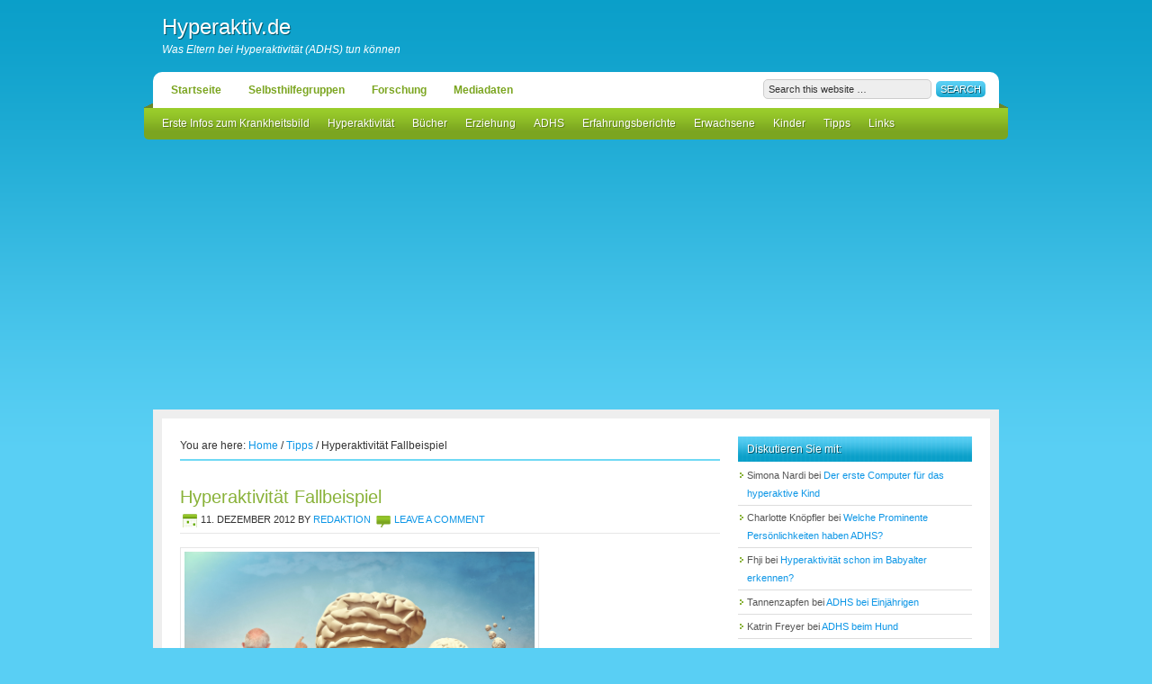

--- FILE ---
content_type: text/html; charset=UTF-8
request_url: https://www.hyperaktiv.de/hyperaktivitaet-fallbeispiel/
body_size: 12866
content:
<!DOCTYPE html PUBLIC "-//W3C//DTD XHTML 1.0 Transitional//EN" "http://www.w3.org/TR/xhtml1/DTD/xhtml1-transitional.dtd">
<html xmlns="http://www.w3.org/1999/xhtml" lang="de" xml:lang="de">
<head profile="http://gmpg.org/xfn/11">
<meta http-equiv="Content-Type" content="text/html; charset=UTF-8" />
<meta name='robots' content='index, follow, max-image-preview:large, max-snippet:-1, max-video-preview:-1' />

	<!-- This site is optimized with the Yoast SEO plugin v26.7 - https://yoast.com/wordpress/plugins/seo/ -->
	<title>Hyperaktivität Fallbeispiel - Hyperaktiv.de</title>
	<link rel="canonical" href="https://www.hyperaktiv.de/hyperaktivitaet-fallbeispiel/" />
	<meta property="og:locale" content="de_DE" />
	<meta property="og:type" content="article" />
	<meta property="og:title" content="Hyperaktivität Fallbeispiel - Hyperaktiv.de" />
	<meta property="og:description" content="Fallbeispiele können dabei helfen, Ähnlichkeiten mit sich selbst oder dem eigenen Kind besser erkennen zu können. Hier ein Fallbeispiel für Hyperaktivität: Tom, 9 Jahre alt Tom wird einem Facharzt vorgestellt weil er ständig unruhig ist, zappelt und durch seine motorische Unruhe auch Koordinationsprobleme hat. Radfahren lernte Tom erst im Alter von sechs Jahren, weil er [&hellip;]" />
	<meta property="og:url" content="https://www.hyperaktiv.de/hyperaktivitaet-fallbeispiel/" />
	<meta property="og:site_name" content="Hyperaktiv.de" />
	<meta property="article:published_time" content="2012-12-11T10:05:39+00:00" />
	<meta property="article:modified_time" content="2012-12-11T18:34:40+00:00" />
	<meta property="og:image" content="https://www.hyperaktiv.de/wp-content/uploads/2012/12/Hyperaktivitaet-Fallbeispiel.jpg" />
	<meta property="og:image:width" content="800" />
	<meta property="og:image:height" content="569" />
	<meta property="og:image:type" content="image/jpeg" />
	<meta name="author" content="Redaktion" />
	<meta name="twitter:card" content="summary_large_image" />
	<meta name="twitter:label1" content="Verfasst von" />
	<meta name="twitter:data1" content="Redaktion" />
	<meta name="twitter:label2" content="Geschätzte Lesezeit" />
	<meta name="twitter:data2" content="2 Minuten" />
	<script type="application/ld+json" class="yoast-schema-graph">{"@context":"https://schema.org","@graph":[{"@type":"Article","@id":"https://www.hyperaktiv.de/hyperaktivitaet-fallbeispiel/#article","isPartOf":{"@id":"https://www.hyperaktiv.de/hyperaktivitaet-fallbeispiel/"},"author":{"name":"Redaktion","@id":"https://www.hyperaktiv.de/#/schema/person/e33b076ccdc8f5cb1bf11c2b34c6fbba"},"headline":"Hyperaktivität Fallbeispiel","datePublished":"2012-12-11T10:05:39+00:00","dateModified":"2012-12-11T18:34:40+00:00","mainEntityOfPage":{"@id":"https://www.hyperaktiv.de/hyperaktivitaet-fallbeispiel/"},"wordCount":461,"commentCount":0,"image":{"@id":"https://www.hyperaktiv.de/hyperaktivitaet-fallbeispiel/#primaryimage"},"thumbnailUrl":"https://www.hyperaktiv.de/wp-content/uploads/2012/12/Hyperaktivitaet-Fallbeispiel.jpg","articleSection":["Tipps"],"inLanguage":"de","potentialAction":[{"@type":"CommentAction","name":"Comment","target":["https://www.hyperaktiv.de/hyperaktivitaet-fallbeispiel/#respond"]}]},{"@type":"WebPage","@id":"https://www.hyperaktiv.de/hyperaktivitaet-fallbeispiel/","url":"https://www.hyperaktiv.de/hyperaktivitaet-fallbeispiel/","name":"Hyperaktivität Fallbeispiel - Hyperaktiv.de","isPartOf":{"@id":"https://www.hyperaktiv.de/#website"},"primaryImageOfPage":{"@id":"https://www.hyperaktiv.de/hyperaktivitaet-fallbeispiel/#primaryimage"},"image":{"@id":"https://www.hyperaktiv.de/hyperaktivitaet-fallbeispiel/#primaryimage"},"thumbnailUrl":"https://www.hyperaktiv.de/wp-content/uploads/2012/12/Hyperaktivitaet-Fallbeispiel.jpg","datePublished":"2012-12-11T10:05:39+00:00","dateModified":"2012-12-11T18:34:40+00:00","author":{"@id":"https://www.hyperaktiv.de/#/schema/person/e33b076ccdc8f5cb1bf11c2b34c6fbba"},"breadcrumb":{"@id":"https://www.hyperaktiv.de/hyperaktivitaet-fallbeispiel/#breadcrumb"},"inLanguage":"de","potentialAction":[{"@type":"ReadAction","target":["https://www.hyperaktiv.de/hyperaktivitaet-fallbeispiel/"]}]},{"@type":"ImageObject","inLanguage":"de","@id":"https://www.hyperaktiv.de/hyperaktivitaet-fallbeispiel/#primaryimage","url":"https://www.hyperaktiv.de/wp-content/uploads/2012/12/Hyperaktivitaet-Fallbeispiel.jpg","contentUrl":"https://www.hyperaktiv.de/wp-content/uploads/2012/12/Hyperaktivitaet-Fallbeispiel.jpg","width":"800","height":"569","caption":"Hyperaktivität Fallbeispiel"},{"@type":"BreadcrumbList","@id":"https://www.hyperaktiv.de/hyperaktivitaet-fallbeispiel/#breadcrumb","itemListElement":[{"@type":"ListItem","position":1,"name":"Startseite","item":"https://www.hyperaktiv.de/"},{"@type":"ListItem","position":2,"name":"Hyperaktivität Fallbeispiel"}]},{"@type":"WebSite","@id":"https://www.hyperaktiv.de/#website","url":"https://www.hyperaktiv.de/","name":"Hyperaktiv.de","description":"Was Eltern bei Hyperaktivität (ADHS) tun können","potentialAction":[{"@type":"SearchAction","target":{"@type":"EntryPoint","urlTemplate":"https://www.hyperaktiv.de/?s={search_term_string}"},"query-input":{"@type":"PropertyValueSpecification","valueRequired":true,"valueName":"search_term_string"}}],"inLanguage":"de"},{"@type":"Person","@id":"https://www.hyperaktiv.de/#/schema/person/e33b076ccdc8f5cb1bf11c2b34c6fbba","name":"Redaktion","image":{"@type":"ImageObject","inLanguage":"de","@id":"https://www.hyperaktiv.de/#/schema/person/image/","url":"https://secure.gravatar.com/avatar/2ee06565b47fedda00096bb2587367e1db4bc8643af18ed89aef49b8092e49bc?s=96&d=mm&r=g","contentUrl":"https://secure.gravatar.com/avatar/2ee06565b47fedda00096bb2587367e1db4bc8643af18ed89aef49b8092e49bc?s=96&d=mm&r=g","caption":"Redaktion"},"url":"https://www.hyperaktiv.de/author/admin/"}]}</script>
	<!-- / Yoast SEO plugin. -->


<link rel='dns-prefetch' href='//pagead2.googlesyndication.com' />
<link rel="alternate" type="application/rss+xml" title="Hyperaktiv.de &raquo; Feed" href="https://www.hyperaktiv.de/feed/" />
<link rel="alternate" type="application/rss+xml" title="Hyperaktiv.de &raquo; Kommentar-Feed" href="https://www.hyperaktiv.de/comments/feed/" />
<link rel="alternate" type="application/rss+xml" title="Hyperaktiv.de &raquo; Hyperaktivität Fallbeispiel-Kommentar-Feed" href="https://www.hyperaktiv.de/hyperaktivitaet-fallbeispiel/feed/" />
<link rel="alternate" title="oEmbed (JSON)" type="application/json+oembed" href="https://www.hyperaktiv.de/wp-json/oembed/1.0/embed?url=https%3A%2F%2Fwww.hyperaktiv.de%2Fhyperaktivitaet-fallbeispiel%2F" />
<link rel="alternate" title="oEmbed (XML)" type="text/xml+oembed" href="https://www.hyperaktiv.de/wp-json/oembed/1.0/embed?url=https%3A%2F%2Fwww.hyperaktiv.de%2Fhyperaktivitaet-fallbeispiel%2F&#038;format=xml" />
<style id='wp-img-auto-sizes-contain-inline-css' type='text/css'>
img:is([sizes=auto i],[sizes^="auto," i]){contain-intrinsic-size:3000px 1500px}
/*# sourceURL=wp-img-auto-sizes-contain-inline-css */
</style>
<link rel='stylesheet' id='child-theme-css' href='https://www.hyperaktiv.de/wp-content/themes/serenity/style.css?ver=2.6.1' type='text/css' media='all' />
<style id='wp-emoji-styles-inline-css' type='text/css'>

	img.wp-smiley, img.emoji {
		display: inline !important;
		border: none !important;
		box-shadow: none !important;
		height: 1em !important;
		width: 1em !important;
		margin: 0 0.07em !important;
		vertical-align: -0.1em !important;
		background: none !important;
		padding: 0 !important;
	}
/*# sourceURL=wp-emoji-styles-inline-css */
</style>
<style id='wp-block-library-inline-css' type='text/css'>
:root{--wp-block-synced-color:#7a00df;--wp-block-synced-color--rgb:122,0,223;--wp-bound-block-color:var(--wp-block-synced-color);--wp-editor-canvas-background:#ddd;--wp-admin-theme-color:#007cba;--wp-admin-theme-color--rgb:0,124,186;--wp-admin-theme-color-darker-10:#006ba1;--wp-admin-theme-color-darker-10--rgb:0,107,160.5;--wp-admin-theme-color-darker-20:#005a87;--wp-admin-theme-color-darker-20--rgb:0,90,135;--wp-admin-border-width-focus:2px}@media (min-resolution:192dpi){:root{--wp-admin-border-width-focus:1.5px}}.wp-element-button{cursor:pointer}:root .has-very-light-gray-background-color{background-color:#eee}:root .has-very-dark-gray-background-color{background-color:#313131}:root .has-very-light-gray-color{color:#eee}:root .has-very-dark-gray-color{color:#313131}:root .has-vivid-green-cyan-to-vivid-cyan-blue-gradient-background{background:linear-gradient(135deg,#00d084,#0693e3)}:root .has-purple-crush-gradient-background{background:linear-gradient(135deg,#34e2e4,#4721fb 50%,#ab1dfe)}:root .has-hazy-dawn-gradient-background{background:linear-gradient(135deg,#faaca8,#dad0ec)}:root .has-subdued-olive-gradient-background{background:linear-gradient(135deg,#fafae1,#67a671)}:root .has-atomic-cream-gradient-background{background:linear-gradient(135deg,#fdd79a,#004a59)}:root .has-nightshade-gradient-background{background:linear-gradient(135deg,#330968,#31cdcf)}:root .has-midnight-gradient-background{background:linear-gradient(135deg,#020381,#2874fc)}:root{--wp--preset--font-size--normal:16px;--wp--preset--font-size--huge:42px}.has-regular-font-size{font-size:1em}.has-larger-font-size{font-size:2.625em}.has-normal-font-size{font-size:var(--wp--preset--font-size--normal)}.has-huge-font-size{font-size:var(--wp--preset--font-size--huge)}.has-text-align-center{text-align:center}.has-text-align-left{text-align:left}.has-text-align-right{text-align:right}.has-fit-text{white-space:nowrap!important}#end-resizable-editor-section{display:none}.aligncenter{clear:both}.items-justified-left{justify-content:flex-start}.items-justified-center{justify-content:center}.items-justified-right{justify-content:flex-end}.items-justified-space-between{justify-content:space-between}.screen-reader-text{border:0;clip-path:inset(50%);height:1px;margin:-1px;overflow:hidden;padding:0;position:absolute;width:1px;word-wrap:normal!important}.screen-reader-text:focus{background-color:#ddd;clip-path:none;color:#444;display:block;font-size:1em;height:auto;left:5px;line-height:normal;padding:15px 23px 14px;text-decoration:none;top:5px;width:auto;z-index:100000}html :where(.has-border-color){border-style:solid}html :where([style*=border-top-color]){border-top-style:solid}html :where([style*=border-right-color]){border-right-style:solid}html :where([style*=border-bottom-color]){border-bottom-style:solid}html :where([style*=border-left-color]){border-left-style:solid}html :where([style*=border-width]){border-style:solid}html :where([style*=border-top-width]){border-top-style:solid}html :where([style*=border-right-width]){border-right-style:solid}html :where([style*=border-bottom-width]){border-bottom-style:solid}html :where([style*=border-left-width]){border-left-style:solid}html :where(img[class*=wp-image-]){height:auto;max-width:100%}:where(figure){margin:0 0 1em}html :where(.is-position-sticky){--wp-admin--admin-bar--position-offset:var(--wp-admin--admin-bar--height,0px)}@media screen and (max-width:600px){html :where(.is-position-sticky){--wp-admin--admin-bar--position-offset:0px}}

/*# sourceURL=wp-block-library-inline-css */
</style><style id='global-styles-inline-css' type='text/css'>
:root{--wp--preset--aspect-ratio--square: 1;--wp--preset--aspect-ratio--4-3: 4/3;--wp--preset--aspect-ratio--3-4: 3/4;--wp--preset--aspect-ratio--3-2: 3/2;--wp--preset--aspect-ratio--2-3: 2/3;--wp--preset--aspect-ratio--16-9: 16/9;--wp--preset--aspect-ratio--9-16: 9/16;--wp--preset--color--black: #000000;--wp--preset--color--cyan-bluish-gray: #abb8c3;--wp--preset--color--white: #ffffff;--wp--preset--color--pale-pink: #f78da7;--wp--preset--color--vivid-red: #cf2e2e;--wp--preset--color--luminous-vivid-orange: #ff6900;--wp--preset--color--luminous-vivid-amber: #fcb900;--wp--preset--color--light-green-cyan: #7bdcb5;--wp--preset--color--vivid-green-cyan: #00d084;--wp--preset--color--pale-cyan-blue: #8ed1fc;--wp--preset--color--vivid-cyan-blue: #0693e3;--wp--preset--color--vivid-purple: #9b51e0;--wp--preset--gradient--vivid-cyan-blue-to-vivid-purple: linear-gradient(135deg,rgb(6,147,227) 0%,rgb(155,81,224) 100%);--wp--preset--gradient--light-green-cyan-to-vivid-green-cyan: linear-gradient(135deg,rgb(122,220,180) 0%,rgb(0,208,130) 100%);--wp--preset--gradient--luminous-vivid-amber-to-luminous-vivid-orange: linear-gradient(135deg,rgb(252,185,0) 0%,rgb(255,105,0) 100%);--wp--preset--gradient--luminous-vivid-orange-to-vivid-red: linear-gradient(135deg,rgb(255,105,0) 0%,rgb(207,46,46) 100%);--wp--preset--gradient--very-light-gray-to-cyan-bluish-gray: linear-gradient(135deg,rgb(238,238,238) 0%,rgb(169,184,195) 100%);--wp--preset--gradient--cool-to-warm-spectrum: linear-gradient(135deg,rgb(74,234,220) 0%,rgb(151,120,209) 20%,rgb(207,42,186) 40%,rgb(238,44,130) 60%,rgb(251,105,98) 80%,rgb(254,248,76) 100%);--wp--preset--gradient--blush-light-purple: linear-gradient(135deg,rgb(255,206,236) 0%,rgb(152,150,240) 100%);--wp--preset--gradient--blush-bordeaux: linear-gradient(135deg,rgb(254,205,165) 0%,rgb(254,45,45) 50%,rgb(107,0,62) 100%);--wp--preset--gradient--luminous-dusk: linear-gradient(135deg,rgb(255,203,112) 0%,rgb(199,81,192) 50%,rgb(65,88,208) 100%);--wp--preset--gradient--pale-ocean: linear-gradient(135deg,rgb(255,245,203) 0%,rgb(182,227,212) 50%,rgb(51,167,181) 100%);--wp--preset--gradient--electric-grass: linear-gradient(135deg,rgb(202,248,128) 0%,rgb(113,206,126) 100%);--wp--preset--gradient--midnight: linear-gradient(135deg,rgb(2,3,129) 0%,rgb(40,116,252) 100%);--wp--preset--font-size--small: 13px;--wp--preset--font-size--medium: 20px;--wp--preset--font-size--large: 36px;--wp--preset--font-size--x-large: 42px;--wp--preset--spacing--20: 0.44rem;--wp--preset--spacing--30: 0.67rem;--wp--preset--spacing--40: 1rem;--wp--preset--spacing--50: 1.5rem;--wp--preset--spacing--60: 2.25rem;--wp--preset--spacing--70: 3.38rem;--wp--preset--spacing--80: 5.06rem;--wp--preset--shadow--natural: 6px 6px 9px rgba(0, 0, 0, 0.2);--wp--preset--shadow--deep: 12px 12px 50px rgba(0, 0, 0, 0.4);--wp--preset--shadow--sharp: 6px 6px 0px rgba(0, 0, 0, 0.2);--wp--preset--shadow--outlined: 6px 6px 0px -3px rgb(255, 255, 255), 6px 6px rgb(0, 0, 0);--wp--preset--shadow--crisp: 6px 6px 0px rgb(0, 0, 0);}:where(.is-layout-flex){gap: 0.5em;}:where(.is-layout-grid){gap: 0.5em;}body .is-layout-flex{display: flex;}.is-layout-flex{flex-wrap: wrap;align-items: center;}.is-layout-flex > :is(*, div){margin: 0;}body .is-layout-grid{display: grid;}.is-layout-grid > :is(*, div){margin: 0;}:where(.wp-block-columns.is-layout-flex){gap: 2em;}:where(.wp-block-columns.is-layout-grid){gap: 2em;}:where(.wp-block-post-template.is-layout-flex){gap: 1.25em;}:where(.wp-block-post-template.is-layout-grid){gap: 1.25em;}.has-black-color{color: var(--wp--preset--color--black) !important;}.has-cyan-bluish-gray-color{color: var(--wp--preset--color--cyan-bluish-gray) !important;}.has-white-color{color: var(--wp--preset--color--white) !important;}.has-pale-pink-color{color: var(--wp--preset--color--pale-pink) !important;}.has-vivid-red-color{color: var(--wp--preset--color--vivid-red) !important;}.has-luminous-vivid-orange-color{color: var(--wp--preset--color--luminous-vivid-orange) !important;}.has-luminous-vivid-amber-color{color: var(--wp--preset--color--luminous-vivid-amber) !important;}.has-light-green-cyan-color{color: var(--wp--preset--color--light-green-cyan) !important;}.has-vivid-green-cyan-color{color: var(--wp--preset--color--vivid-green-cyan) !important;}.has-pale-cyan-blue-color{color: var(--wp--preset--color--pale-cyan-blue) !important;}.has-vivid-cyan-blue-color{color: var(--wp--preset--color--vivid-cyan-blue) !important;}.has-vivid-purple-color{color: var(--wp--preset--color--vivid-purple) !important;}.has-black-background-color{background-color: var(--wp--preset--color--black) !important;}.has-cyan-bluish-gray-background-color{background-color: var(--wp--preset--color--cyan-bluish-gray) !important;}.has-white-background-color{background-color: var(--wp--preset--color--white) !important;}.has-pale-pink-background-color{background-color: var(--wp--preset--color--pale-pink) !important;}.has-vivid-red-background-color{background-color: var(--wp--preset--color--vivid-red) !important;}.has-luminous-vivid-orange-background-color{background-color: var(--wp--preset--color--luminous-vivid-orange) !important;}.has-luminous-vivid-amber-background-color{background-color: var(--wp--preset--color--luminous-vivid-amber) !important;}.has-light-green-cyan-background-color{background-color: var(--wp--preset--color--light-green-cyan) !important;}.has-vivid-green-cyan-background-color{background-color: var(--wp--preset--color--vivid-green-cyan) !important;}.has-pale-cyan-blue-background-color{background-color: var(--wp--preset--color--pale-cyan-blue) !important;}.has-vivid-cyan-blue-background-color{background-color: var(--wp--preset--color--vivid-cyan-blue) !important;}.has-vivid-purple-background-color{background-color: var(--wp--preset--color--vivid-purple) !important;}.has-black-border-color{border-color: var(--wp--preset--color--black) !important;}.has-cyan-bluish-gray-border-color{border-color: var(--wp--preset--color--cyan-bluish-gray) !important;}.has-white-border-color{border-color: var(--wp--preset--color--white) !important;}.has-pale-pink-border-color{border-color: var(--wp--preset--color--pale-pink) !important;}.has-vivid-red-border-color{border-color: var(--wp--preset--color--vivid-red) !important;}.has-luminous-vivid-orange-border-color{border-color: var(--wp--preset--color--luminous-vivid-orange) !important;}.has-luminous-vivid-amber-border-color{border-color: var(--wp--preset--color--luminous-vivid-amber) !important;}.has-light-green-cyan-border-color{border-color: var(--wp--preset--color--light-green-cyan) !important;}.has-vivid-green-cyan-border-color{border-color: var(--wp--preset--color--vivid-green-cyan) !important;}.has-pale-cyan-blue-border-color{border-color: var(--wp--preset--color--pale-cyan-blue) !important;}.has-vivid-cyan-blue-border-color{border-color: var(--wp--preset--color--vivid-cyan-blue) !important;}.has-vivid-purple-border-color{border-color: var(--wp--preset--color--vivid-purple) !important;}.has-vivid-cyan-blue-to-vivid-purple-gradient-background{background: var(--wp--preset--gradient--vivid-cyan-blue-to-vivid-purple) !important;}.has-light-green-cyan-to-vivid-green-cyan-gradient-background{background: var(--wp--preset--gradient--light-green-cyan-to-vivid-green-cyan) !important;}.has-luminous-vivid-amber-to-luminous-vivid-orange-gradient-background{background: var(--wp--preset--gradient--luminous-vivid-amber-to-luminous-vivid-orange) !important;}.has-luminous-vivid-orange-to-vivid-red-gradient-background{background: var(--wp--preset--gradient--luminous-vivid-orange-to-vivid-red) !important;}.has-very-light-gray-to-cyan-bluish-gray-gradient-background{background: var(--wp--preset--gradient--very-light-gray-to-cyan-bluish-gray) !important;}.has-cool-to-warm-spectrum-gradient-background{background: var(--wp--preset--gradient--cool-to-warm-spectrum) !important;}.has-blush-light-purple-gradient-background{background: var(--wp--preset--gradient--blush-light-purple) !important;}.has-blush-bordeaux-gradient-background{background: var(--wp--preset--gradient--blush-bordeaux) !important;}.has-luminous-dusk-gradient-background{background: var(--wp--preset--gradient--luminous-dusk) !important;}.has-pale-ocean-gradient-background{background: var(--wp--preset--gradient--pale-ocean) !important;}.has-electric-grass-gradient-background{background: var(--wp--preset--gradient--electric-grass) !important;}.has-midnight-gradient-background{background: var(--wp--preset--gradient--midnight) !important;}.has-small-font-size{font-size: var(--wp--preset--font-size--small) !important;}.has-medium-font-size{font-size: var(--wp--preset--font-size--medium) !important;}.has-large-font-size{font-size: var(--wp--preset--font-size--large) !important;}.has-x-large-font-size{font-size: var(--wp--preset--font-size--x-large) !important;}
/*# sourceURL=global-styles-inline-css */
</style>

<style id='classic-theme-styles-inline-css' type='text/css'>
/*! This file is auto-generated */
.wp-block-button__link{color:#fff;background-color:#32373c;border-radius:9999px;box-shadow:none;text-decoration:none;padding:calc(.667em + 2px) calc(1.333em + 2px);font-size:1.125em}.wp-block-file__button{background:#32373c;color:#fff;text-decoration:none}
/*# sourceURL=/wp-includes/css/classic-themes.min.css */
</style>
<link rel='stylesheet' id='contact-form-7-css' href='https://www.hyperaktiv.de/wp-content/plugins/contact-form-7/includes/css/styles.css?ver=6.1.4' type='text/css' media='all' />
<script type="text/javascript" src="https://www.hyperaktiv.de/wp-includes/js/jquery/jquery.min.js?ver=3.7.1" id="jquery-core-js"></script>
<script type="text/javascript" src="https://www.hyperaktiv.de/wp-includes/js/jquery/jquery-migrate.min.js?ver=3.4.1" id="jquery-migrate-js"></script>
<script type="text/javascript" async src="https://pagead2.googlesyndication.com/pagead/js/adsbygoogle.js?async=true&amp;ver=6.9" id="genesis_adsense-js"></script>
<script type="text/javascript" id="genesis_adsense-js-after">
/* <![CDATA[ */
(adsbygoogle = window.adsbygoogle || []).push({google_ad_client: "ca-pub-5589665994262592", enable_page_level_ads: true, tag_partner: "genesis"});
//# sourceURL=genesis_adsense-js-after
/* ]]> */
</script>
<link rel="https://api.w.org/" href="https://www.hyperaktiv.de/wp-json/" /><link rel="alternate" title="JSON" type="application/json" href="https://www.hyperaktiv.de/wp-json/wp/v2/posts/1479" /><link rel="EditURI" type="application/rsd+xml" title="RSD" href="https://www.hyperaktiv.de/xmlrpc.php?rsd" />
<meta name="generator" content="WordPress 6.9" />
<link rel='shortlink' href='https://www.hyperaktiv.de/?p=1479' />
<link rel="icon" href="https://www.hyperaktiv.de/wp-content/themes/serenity/images/favicon.ico" />
<link rel="pingback" href="https://www.hyperaktiv.de/xmlrpc.php" />
<style type="text/css">.recentcomments a{display:inline !important;padding:0 !important;margin:0 !important;}</style>
<!-- Dynamic Widgets by QURL loaded - http://www.dynamic-widgets.com //-->
</head>
<body class="wp-singular post-template-default single single-post postid-1479 single-format-standard wp-theme-genesis wp-child-theme-serenity header-full-width content-sidebar"><div id="wrap"><div id="header"><div class="wrap"><div id="title-area"><p id="title"><a href="https://www.hyperaktiv.de/">Hyperaktiv.de</a></p><p id="description">Was Eltern bei Hyperaktivität (ADHS) tun können</p></div></div></div><div id="nav"><div class="wrap"><ul id="menu-menue-oben" class="menu genesis-nav-menu menu-primary js-superfish"><li id="menu-item-1013" class="menu-item menu-item-type-custom menu-item-object-custom menu-item-home menu-item-1013"><a href="http://www.hyperaktiv.de/">Startseite</a></li>
<li id="menu-item-1009" class="menu-item menu-item-type-post_type menu-item-object-page menu-item-1009"><a href="https://www.hyperaktiv.de/selbsthilfegruppen/">Selbsthilfegruppen</a></li>
<li id="menu-item-1183" class="menu-item menu-item-type-custom menu-item-object-custom menu-item-1183"><a href="http://www.hyperaktiv.de/forschung/">Forschung</a></li>
<li id="menu-item-2174" class="menu-item menu-item-type-post_type menu-item-object-page menu-item-2174"><a href="https://www.hyperaktiv.de/mediadaten/">Mediadaten</a></li>
<li class="right search"><form method="get" class="searchform search-form" action="https://www.hyperaktiv.de/" role="search" ><input type="text" value="Search this website &#x2026;" name="s" class="s search-input" onfocus="if (&#039;Search this website &#x2026;&#039; === this.value) {this.value = &#039;&#039;;}" onblur="if (&#039;&#039; === this.value) {this.value = &#039;Search this website &#x2026;&#039;;}" /><input type="submit" class="searchsubmit search-submit" value="Search" /></form></li></ul></div></div><div id="subnav"><div class="wrap"><ul id="menu-menue-unten" class="menu genesis-nav-menu menu-secondary js-superfish"><li id="menu-item-1159" class="menu-item menu-item-type-custom menu-item-object-custom menu-item-1159"><a href="http://www.hyperaktiv.de/hyperaktiv/">Erste Infos zum Krankheitsbild</a></li>
<li id="menu-item-1152" class="menu-item menu-item-type-taxonomy menu-item-object-category menu-item-1152"><a href="https://www.hyperaktiv.de/kategorie/hyperaktivitaet/">Hyperaktivität</a></li>
<li id="menu-item-1153" class="menu-item menu-item-type-taxonomy menu-item-object-category menu-item-1153"><a href="https://www.hyperaktiv.de/kategorie/buecher/">Bücher</a></li>
<li id="menu-item-1155" class="menu-item menu-item-type-taxonomy menu-item-object-category menu-item-1155"><a href="https://www.hyperaktiv.de/kategorie/erziehung/">Erziehung</a></li>
<li id="menu-item-1154" class="menu-item menu-item-type-taxonomy menu-item-object-category menu-item-1154"><a href="https://www.hyperaktiv.de/kategorie/adhs/">ADHS</a></li>
<li id="menu-item-1963" class="menu-item menu-item-type-taxonomy menu-item-object-category menu-item-1963"><a href="https://www.hyperaktiv.de/kategorie/erfahrungsbericht/">Erfahrungsberichte</a></li>
<li id="menu-item-1935" class="menu-item menu-item-type-taxonomy menu-item-object-category menu-item-1935"><a href="https://www.hyperaktiv.de/kategorie/erwachsene/">Erwachsene</a></li>
<li id="menu-item-1956" class="menu-item menu-item-type-taxonomy menu-item-object-category menu-item-1956"><a href="https://www.hyperaktiv.de/kategorie/kinder/">Kinder</a></li>
<li id="menu-item-1156" class="menu-item menu-item-type-taxonomy menu-item-object-category current-post-ancestor current-menu-parent current-post-parent menu-item-1156"><a href="https://www.hyperaktiv.de/kategorie/tipps/">Tipps</a></li>
<li id="menu-item-2175" class="menu-item menu-item-type-post_type menu-item-object-page menu-item-2175"><a href="https://www.hyperaktiv.de/links/">Links</a></li>
</ul></div></div><div id="inner"><div id="content-sidebar-wrap"><div id="content" class="hfeed"><div class="breadcrumb" itemscope itemtype="https://schema.org/BreadcrumbList">You are here: <a href="https://www.hyperaktiv.de/"><span>Home</span></a> <span aria-label="breadcrumb separator">/</span> <a href="https://www.hyperaktiv.de/kategorie/tipps/"><span>Tipps</span></a> <span aria-label="breadcrumb separator">/</span> Hyperaktivität Fallbeispiel</div><div class="post-1479 post type-post status-publish format-standard has-post-thumbnail hentry category-tipps entry"><h1 class="entry-title">Hyperaktivität Fallbeispiel</h1>
<div class="post-info"><span class="date published time" title="2012-12-11T10:05:39+00:00">11. Dezember 2012</span>  by <span class="author vcard"><span class="fn"><a href="https://www.hyperaktiv.de/author/admin/" rel="author">Redaktion</a></span></span> <span class="post-comments"><a href="https://www.hyperaktiv.de/hyperaktivitaet-fallbeispiel/#respond">Leave a Comment</a></span> </div><div class="entry-content"><p><a href="https://www.hyperaktiv.de/wp-content/uploads/2012/12/Hyperaktivitaet-Fallbeispiel.jpg"><img decoding="async" class="alignnone  wp-image-1480" title="Hyperaktivität Fallbeispiel" src="https://www.hyperaktiv.de/wp-content/uploads/2012/12/Hyperaktivitaet-Fallbeispiel.jpg" alt="Hyperaktivität Fallbeispiel" width="389" height="276" srcset="https://www.hyperaktiv.de/wp-content/uploads/2012/12/Hyperaktivitaet-Fallbeispiel.jpg 800w, https://www.hyperaktiv.de/wp-content/uploads/2012/12/Hyperaktivitaet-Fallbeispiel-300x213.jpg 300w" sizes="(max-width: 389px) 100vw, 389px" /></a></p>
<p>Fallbeispiele können dabei helfen, Ähnlichkeiten mit sich selbst oder dem eigenen Kind besser erkennen zu können. Hier ein Fallbeispiel für <a href="https://www.hyperaktiv.de/">Hyperaktivität</a>:</p>
<h2>Tom, 9 Jahre alt</h2>
<p>Tom wird einem Facharzt vorgestellt weil er ständig unruhig ist, zappelt und durch seine motorische Unruhe auch Koordinationsprobleme hat. Radfahren lernte Tom erst im Alter von sechs Jahren, weil er motorische Probleme hatte, doch eine Therapie wurde deswegen nicht als notwendig erachtet. Im Kindergarten wird Tom als temperamentvolles Kind beschrieben, doch da empfindet ihn niemand als störend. Bei den Vorsorgeuntersuchungen gibt es keine Besonderheiten.</p>
<p><a href="https://www.hyperaktiv.de/tipps-fuer-lehrer/#So helfen Sie Schülern, mit ADD zurecht zu kommen">Erst in der Schule zeigen sich dann</a> vermehrt bestimmte Auffälligkeiten. <strong>Tom kippelt mit dem Stuhl</strong>, steht ungefragt auf und läuft im Klassenzimmer umher und er stört im Unterricht die anderen Kinder. Für kurze Zeiträume kann Tom sich gut konzentrieren und er verfügt über eine gute Auffassungsgabe, doch das Schreiben fällt ihm schwer.<br />
Sein Schriftbild ist schlecht und er vergisst erlernte Buchstaben schnell wieder. Oft kann er selbst nicht mehr lesen, was er geschrieben hat und je komplexer die Aufgaben werden, desto schwieriger wird die Lösung für Tom, weil seine Gedanken immer wieder abschweifen und bereits andere Aufgaben in &#8222;Angriff&#8220; nehmen. <a href="https://www.hyperaktiv.de/erfahrungsbericht-unser-schwieriges-leben-mit-markus/">Zuhause empfinden Eltern und Verwandte</a> die eigentlich bekannte Lebhaftigkeit von Tom zunehmend als störend. Er lässt sich extrem leicht ablenken und auch bei den Mahlzeiten kann er nicht ruhig sitzenbleiben, sondern zappelt unruhig auf seinem Stuhl herum. Die Familie leidet unter der angespannten Situation und das führt zu vielen Auseinandersetzungen wegen alltäglicher Kleinigkeiten. Verbale Aufforderungen erreichen Tom nicht und das führt zu immer mehr Stress in der Familie. Tom hat starke Stimmungsschwankungen und nur noch wenig Freunde. Er wirkt unglücklich und unzufrieden. Untersuchungen zeigen, dass Tom über eine durchschnittliche Intelligenz verfügt und <strong>eine Rechenschwäche hat</strong>. Außerdem stellen die Ärzte eine leichte Dyskoordination bei ihm fest.</p>
<h2>Behandlung: Konzentrations- und Entspannungsübungen</h2>
<p>Bevor Tom sich an seine Hausaufgaben macht, hört er spezielle Musik. Sie aktiviert langsam ansteigend seine Konzentrationsfähigkeit und nach etwa zwanzig Minuten beginnt er voll konzentriert seine Hausaufgaben. Andere Klänge helfen beim Entspannen und fördern so den gesunden Schlaf. Tom beginnt aktiv Fußball zu spielen, er geht in einen Verein, wo er seine überschüssige Energie gut abbauen kann. Zusätzlich macht er Konzentrationsübungen, die ihm dabei helfen auch komplexe Aufgaben zu erfüllen.</p>
<blockquote><p><strong>Erfahrungsberichte:</strong></p>
<ul>
<li><a href="https://www.hyperaktiv.de/erfahrungsbericht-lisas-bericht-lisa/">Lisas Bericht (Lisa)</a></li>
<li><a href="https://www.hyperaktiv.de/erfahrungsbericht-geschichte-der-familie-s/">Geschichte der Familie S. (Familie S.)</a></li>
<li><a href="https://www.hyperaktiv.de/erfahrungsbericht-wie-ads-mit-hyperaktivitaet-mein-leben-beeinflusste-jana-28/">&#8222;Wie Ads mit Hyperaktivität mein Leben beeinflusste&#8220; (Jana &#8211; 28)</a></li>
<li><a href="https://www.hyperaktiv.de/erfahrungsbericht-pierre-die-unglaubliche-realitaet-unseres-lebens/">&#8222;Die unglaubliche Realität unseres Lebens&#8220; (Pierre)</a></li>
<li><a href="https://www.hyperaktiv.de/erfahrungsbericht-bericht-ueber-eine-betroffene-frau-die-erst-spaet-begreift-dass-sie-als-kind-hyperaktiv-gewesen-ist/">Bericht über eine betroffene Frau, die erst spät begreift, dass sie als Kind hyperaktiv gewesen ist (Regina)</a></li>
<li><a href="https://www.hyperaktiv.de/erfahrungsbericht-unser-schwieriges-leben-mit-markus/">Unser schwieriges Leben mit Markus (Markus)</a></li>
<li><a href="https://www.hyperaktiv.de/erfahrungsbericht-quicki-das-tagebuch-einer-mutter/">Das Tagebuch einer Mutter (Quicki)</a></li>
</ul>
</blockquote>
<!--<rdf:RDF xmlns:rdf="http://www.w3.org/1999/02/22-rdf-syntax-ns#"
			xmlns:dc="http://purl.org/dc/elements/1.1/"
			xmlns:trackback="http://madskills.com/public/xml/rss/module/trackback/">
		<rdf:Description rdf:about="https://www.hyperaktiv.de/hyperaktivitaet-fallbeispiel/"
    dc:identifier="https://www.hyperaktiv.de/hyperaktivitaet-fallbeispiel/"
    dc:title="Hyperaktivität Fallbeispiel"
    trackback:ping="https://www.hyperaktiv.de/hyperaktivitaet-fallbeispiel/trackback/" />
</rdf:RDF>-->
</div><div class="adsense">

<!-- place Google AdSense code here -->

</div><div class="post-meta"><span class="categories">Filed Under: <a href="https://www.hyperaktiv.de/kategorie/tipps/" rel="category tag">Tipps</a></span> </div></div>	<div id="respond" class="comment-respond">
		<h3 id="reply-title" class="comment-reply-title">Speak Your Mind <small><a rel="nofollow" id="cancel-comment-reply-link" href="/hyperaktivitaet-fallbeispiel/#respond" style="display:none;">Antwort abbrechen</a></small></h3><form action="https://www.hyperaktiv.de/wp-comments-post.php" method="post" id="commentform" class="comment-form"><p class="comment-form-comment"><textarea autocomplete="new-password"  id="i15d02d7df"  name="i15d02d7df"   cols="45" rows="8" tabindex="4" aria-required="true"></textarea><textarea id="comment" aria-label="hp-comment" aria-hidden="true" name="comment" autocomplete="new-password" style="padding:0 !important;clip:rect(1px, 1px, 1px, 1px) !important;position:absolute !important;white-space:nowrap !important;height:1px !important;width:1px !important;overflow:hidden !important;" tabindex="-1"></textarea><script data-noptimize>document.getElementById("comment").setAttribute( "id", "a77af49ae26a39734ac1ac766178f195" );document.getElementById("i15d02d7df").setAttribute( "id", "comment" );</script></p><p class="comment-form-author"><input id="author" name="author" type="text" value="" size="30" tabindex="1" aria-required="true" /><label for="author">Name</label> <span class="required">*</span></p>
<p class="comment-form-email"><input id="email" name="email" type="text" value="" size="30" tabindex="2" aria-required="true" /><label for="email">Email</label> <span class="required">*</span></p>
<p class="comment-form-url"><input id="url" name="url" type="text" value="" size="30" tabindex="3" /><label for="url">Website</label></p>
<p class="form-submit"><input name="submit" type="submit" id="submit" class="submit" value="Kommentar abschicken" /> <input type='hidden' name='comment_post_ID' value='1479' id='comment_post_ID' />
<input type='hidden' name='comment_parent' id='comment_parent' value='0' />
</p></form>	</div><!-- #respond -->
	</div><div id="sidebar" class="sidebar widget-area"><div id="recent-comments-3" class="widget widget_recent_comments"><div class="widget-wrap"><h4 class="widget-title widgettitle">Diskutieren Sie mit:</h4>
<ul id="recentcomments"><li class="recentcomments"><span class="comment-author-link">Simona Nardi</span> bei <a href="https://www.hyperaktiv.de/der-erste-computer-fuer-das-hyperaktive-kind/#comment-441">Der erste Computer für das hyperaktive Kind</a></li><li class="recentcomments"><span class="comment-author-link">Charlotte Knöpfler</span> bei <a href="https://www.hyperaktiv.de/welche-prominente-persoenlichkeiten-haben-adhs/#comment-30554">Welche Prominente Persönlichkeiten haben ADHS?</a></li><li class="recentcomments"><span class="comment-author-link">Fhji</span> bei <a href="https://www.hyperaktiv.de/hyperaktivitaet-schon-im-babyalter-erkennen/#comment-28093">Hyperaktivität schon im Babyalter erkennen?</a></li><li class="recentcomments"><span class="comment-author-link">Tannenzapfen</span> bei <a href="https://www.hyperaktiv.de/adhs-bei-einjaehrigen/#comment-26676">ADHS bei Einjährigen</a></li><li class="recentcomments"><span class="comment-author-link">Katrin Freyer</span> bei <a href="https://www.hyperaktiv.de/adhs-beim-hund/#comment-26662">ADHS beim Hund</a></li></ul></div></div>

		<div id="recent-posts-3" class="widget widget_recent_entries"><div class="widget-wrap">
		<h4 class="widget-title widgettitle">Aktuelle Themen</h4>

		<ul>
											<li>
					<a href="https://www.hyperaktiv.de/mathematik-nachhilfe-fuer-kinder-mit-adhs-und-typische-matheprobleme-im-alltag/">Mathematik-Nachhilfe für Kinder mit ADHS und typische Matheprobleme im Alltag</a>
									</li>
											<li>
					<a href="https://www.hyperaktiv.de/phimose-bei-erwachsenen/">Phimose bei Erwachsenen: Kein Problem nur für Kinder</a>
									</li>
											<li>
					<a href="https://www.hyperaktiv.de/auswahl-von-behandlungsmethoden-fuer-neurodermitis/">Auswahl von Behandlungsmethoden für Neurodermitis</a>
									</li>
											<li>
					<a href="https://www.hyperaktiv.de/wie-stellt-adhs-bei-erwachsenen-die-partnerschaft-auf-die-probe/">Wie stellt ADHS bei Erwachsenen die Partnerschaft auf die Probe?</a>
									</li>
											<li>
					<a href="https://www.hyperaktiv.de/solidea-im-blickpunkt-moderne-kompressionsloesungen-fuer-unterschiedlichste-beduerfnisse/">Solidea im Blickpunkt: Moderne Kompressionslösungen für unterschiedlichste Bedürfnisse</a>
									</li>
											<li>
					<a href="https://www.hyperaktiv.de/kratom-ein-werkzeug-fuer-ein-besseres-leben-mit-adhs/">Kratom: Ein Werkzeug für ein besseres Leben mit ADHS?</a>
									</li>
											<li>
					<a href="https://www.hyperaktiv.de/warum-ein-ghostwriter-in-den-erziehungswissenschaften-hilfreich-sein-kann/">Warum ein Ghostwriter in den Erziehungswissenschaften hilfreich sein kann</a>
									</li>
					</ul>

		</div></div>
<div id="widget_c_bd_6-2" class="widget widget_widget_c_bd_6"><div class="widget-wrap"></div></div>
<div id="sidebar-bottom">

	<div id="sidebar-bottom-left">
					</div><!-- end #sidebar-bottom-left -->
	
	<div id="sidebar-bottom-right">
					</div><!-- end #sidebar-bottom-right -->

</div>
</div></div></div><div id="footer" class="footer"><div class="wrap"><div class="gototop"><p><a href="#wrap" rel="nofollow">Return to top of page</a></p></div></div></div><div id="footer-widgeted">
    <div class="footer-widgeted-1">
        <div id="recent-comments-2" class="widget widget_recent_comments"><div class="widget-wrap"><h4 class="widgettitle">Kommentare</h4><ul id="recentcomments-2"><li class="recentcomments"><span class="comment-author-link">Simona Nardi</span> bei <a href="https://www.hyperaktiv.de/der-erste-computer-fuer-das-hyperaktive-kind/#comment-441">Der erste Computer für das hyperaktive Kind</a></li><li class="recentcomments"><span class="comment-author-link">Charlotte Knöpfler</span> bei <a href="https://www.hyperaktiv.de/welche-prominente-persoenlichkeiten-haben-adhs/#comment-30554">Welche Prominente Persönlichkeiten haben ADHS?</a></li><li class="recentcomments"><span class="comment-author-link">Fhji</span> bei <a href="https://www.hyperaktiv.de/hyperaktivitaet-schon-im-babyalter-erkennen/#comment-28093">Hyperaktivität schon im Babyalter erkennen?</a></li><li class="recentcomments"><span class="comment-author-link">Tannenzapfen</span> bei <a href="https://www.hyperaktiv.de/adhs-bei-einjaehrigen/#comment-26676">ADHS bei Einjährigen</a></li><li class="recentcomments"><span class="comment-author-link">Katrin Freyer</span> bei <a href="https://www.hyperaktiv.de/adhs-beim-hund/#comment-26662">ADHS beim Hund</a></li></ul></div></div> 
    </div><!-- end .footer-widgeted-1 -->
    <div class="footer-widgeted-2">
        <div id="linkcat-12" class="widget widget_links"><div class="widget-wrap"><h4 class="widgettitle">Hyperakivität (ADHS)</h4>
	<ul class='xoxo blogroll'>
<li><a href="http://www.hyperaktiv.de/adhs-fragebogen-fuer-erwachsene/">ADHS-Fragebogen für Erwachsene</a></li>
<li><a href="http://www.hyperaktiv.de/aufmerksamkeitsdefizit/">Aufmerksamkeitsdefizit</a></li>
<li><a href="http://www.hyperaktiv.de/ausfluege-mit-kindern/">Ausflüge mit Kindern</a></li>
<li><a href="http://www.hyperaktiv.de/den-zappelphilipp-zur-ruhe-bringen/">Den Zappelphilipp zur Ruhe bringen</a></li>
<li><a href="http://www.hyperaktiv.de/fernsehkonsum-eindaemmen-fuer-hyperaktive-kinder/">Hyperaktive Kinder</a></li>
<li><a href="http://www.hyperaktiv.de/feed/">RSS-Feed abonnieren</a></li>
<li><a href="http://www.hyperaktiv.de/schau-hin-sensibilisierung-der-oeffentlichkeit-fuer-das-thema-kinder-und-medien/">SCHAU HIN! – Thema “Kinder und Medien”</a></li>

	</ul>
</div></div>
<div id="custom_html-2" class="widget_text widget widget_custom_html"><div class="widget_text widget-wrap"><h4 class="widgettitle">Rechtliches</h4><div class="textwidget custom-html-widget"><a href="/impressum/">Impressum</a></div></div></div> 
    </div><!-- end .footer-widgeted-2 -->
    <div class="footer-widgeted-3">
        <div id="text-3" class="widget widget_text"><div class="widget-wrap"><h4 class="widgettitle">Über Hyperaktiv.de</h4>			<div class="textwidget">Auf <a href="http://www.hyperaktiv.de/">Hyperaktiv.de</a> erfahren Sie alles wesentliche rund um die <a href="http://www.hyperaktiv.de/aufmerksamkeitsstoerungen-und-hochbegabung-bei-hyperaktiven-kindern/">Aufmerksamkeitsstörung</a> (<a href="http://www.hyperaktiv.de/kategorie/adhs/">ADHS</a>). Wir bieten <a href="http://www.hyperaktiv.de/kategorie/wuehlkiste/">Lösungen</a> für den Umgang mit hyperaktiven Kindern und Hilfe zur Erkennung von ADHS und zeigen <a href="http://www.hyperaktiv.de/adhs-symptome/">ADHS Symptome</a> auf. Wir nehmen <a href="http://www.hyperaktiv.de/tag/medikamente/">ADHS-Medikamente</a> wie z.B. <a href="http://www.hyperaktiv.de/tag/ritalin/">Ritalin</a> unter die Lupe, hinterfragen diese Anwendungen und <a href="http://www.hyperaktiv.de/erziehung-oder-gene-als-ursache-fuer-ads/">Ursache für ADHS</a> im Interesse Ihres Kindes und legen Alternativen dar.
</div>
		</div></div> 
    </div><!-- end .footer-widgeted-3 -->
</div><!-- end #footer-widgeted --></div><script type="speculationrules">
{"prefetch":[{"source":"document","where":{"and":[{"href_matches":"/*"},{"not":{"href_matches":["/wp-*.php","/wp-admin/*","/wp-content/uploads/*","/wp-content/*","/wp-content/plugins/*","/wp-content/themes/serenity/*","/wp-content/themes/genesis/*","/*\\?(.+)"]}},{"not":{"selector_matches":"a[rel~=\"nofollow\"]"}},{"not":{"selector_matches":".no-prefetch, .no-prefetch a"}}]},"eagerness":"conservative"}]}
</script>
<script type='text/javascript'>jQuery(document).ready(function($) { $("div#controller").jFlow({slides: "#slides", width: "900px", height: "300px", timer: "6000", duration: "400" });});</script><script type="text/javascript" src="https://www.hyperaktiv.de/wp-content/themes/serenity/js/jquery.flow.1.1.js?ver=1.1" id="jflow-js"></script>
<script type="text/javascript" src="https://www.hyperaktiv.de/wp-includes/js/dist/hooks.min.js?ver=dd5603f07f9220ed27f1" id="wp-hooks-js"></script>
<script type="text/javascript" src="https://www.hyperaktiv.de/wp-includes/js/dist/i18n.min.js?ver=c26c3dc7bed366793375" id="wp-i18n-js"></script>
<script type="text/javascript" id="wp-i18n-js-after">
/* <![CDATA[ */
wp.i18n.setLocaleData( { 'text direction\u0004ltr': [ 'ltr' ] } );
//# sourceURL=wp-i18n-js-after
/* ]]> */
</script>
<script type="text/javascript" src="https://www.hyperaktiv.de/wp-content/plugins/contact-form-7/includes/swv/js/index.js?ver=6.1.4" id="swv-js"></script>
<script type="text/javascript" id="contact-form-7-js-translations">
/* <![CDATA[ */
( function( domain, translations ) {
	var localeData = translations.locale_data[ domain ] || translations.locale_data.messages;
	localeData[""].domain = domain;
	wp.i18n.setLocaleData( localeData, domain );
} )( "contact-form-7", {"translation-revision-date":"2025-10-26 03:28:49+0000","generator":"GlotPress\/4.0.3","domain":"messages","locale_data":{"messages":{"":{"domain":"messages","plural-forms":"nplurals=2; plural=n != 1;","lang":"de"},"This contact form is placed in the wrong place.":["Dieses Kontaktformular wurde an der falschen Stelle platziert."],"Error:":["Fehler:"]}},"comment":{"reference":"includes\/js\/index.js"}} );
//# sourceURL=contact-form-7-js-translations
/* ]]> */
</script>
<script type="text/javascript" id="contact-form-7-js-before">
/* <![CDATA[ */
var wpcf7 = {
    "api": {
        "root": "https:\/\/www.hyperaktiv.de\/wp-json\/",
        "namespace": "contact-form-7\/v1"
    }
};
//# sourceURL=contact-form-7-js-before
/* ]]> */
</script>
<script type="text/javascript" src="https://www.hyperaktiv.de/wp-content/plugins/contact-form-7/includes/js/index.js?ver=6.1.4" id="contact-form-7-js"></script>
<script type="text/javascript" src="https://www.hyperaktiv.de/wp-includes/js/comment-reply.min.js?ver=6.9" id="comment-reply-js" async="async" data-wp-strategy="async" fetchpriority="low"></script>
<script type="text/javascript" src="https://www.hyperaktiv.de/wp-includes/js/hoverIntent.min.js?ver=1.10.2" id="hoverIntent-js"></script>
<script type="text/javascript" src="https://www.hyperaktiv.de/wp-content/themes/genesis/lib/js/menu/superfish.min.js?ver=1.7.5" id="superfish-js"></script>
<script type="text/javascript" src="https://www.hyperaktiv.de/wp-content/themes/genesis/lib/js/menu/superfish.args.min.js?ver=2.6.1" id="superfish-args-js"></script>
<script type="text/javascript" src="https://www.hyperaktiv.de/wp-content/themes/genesis/lib/js/menu/superfish.compat.min.js?ver=2.6.1" id="superfish-compat-js"></script>
<script id="wp-emoji-settings" type="application/json">
{"baseUrl":"https://s.w.org/images/core/emoji/17.0.2/72x72/","ext":".png","svgUrl":"https://s.w.org/images/core/emoji/17.0.2/svg/","svgExt":".svg","source":{"concatemoji":"https://www.hyperaktiv.de/wp-includes/js/wp-emoji-release.min.js?ver=6.9"}}
</script>
<script type="module">
/* <![CDATA[ */
/*! This file is auto-generated */
const a=JSON.parse(document.getElementById("wp-emoji-settings").textContent),o=(window._wpemojiSettings=a,"wpEmojiSettingsSupports"),s=["flag","emoji"];function i(e){try{var t={supportTests:e,timestamp:(new Date).valueOf()};sessionStorage.setItem(o,JSON.stringify(t))}catch(e){}}function c(e,t,n){e.clearRect(0,0,e.canvas.width,e.canvas.height),e.fillText(t,0,0);t=new Uint32Array(e.getImageData(0,0,e.canvas.width,e.canvas.height).data);e.clearRect(0,0,e.canvas.width,e.canvas.height),e.fillText(n,0,0);const a=new Uint32Array(e.getImageData(0,0,e.canvas.width,e.canvas.height).data);return t.every((e,t)=>e===a[t])}function p(e,t){e.clearRect(0,0,e.canvas.width,e.canvas.height),e.fillText(t,0,0);var n=e.getImageData(16,16,1,1);for(let e=0;e<n.data.length;e++)if(0!==n.data[e])return!1;return!0}function u(e,t,n,a){switch(t){case"flag":return n(e,"\ud83c\udff3\ufe0f\u200d\u26a7\ufe0f","\ud83c\udff3\ufe0f\u200b\u26a7\ufe0f")?!1:!n(e,"\ud83c\udde8\ud83c\uddf6","\ud83c\udde8\u200b\ud83c\uddf6")&&!n(e,"\ud83c\udff4\udb40\udc67\udb40\udc62\udb40\udc65\udb40\udc6e\udb40\udc67\udb40\udc7f","\ud83c\udff4\u200b\udb40\udc67\u200b\udb40\udc62\u200b\udb40\udc65\u200b\udb40\udc6e\u200b\udb40\udc67\u200b\udb40\udc7f");case"emoji":return!a(e,"\ud83e\u1fac8")}return!1}function f(e,t,n,a){let r;const o=(r="undefined"!=typeof WorkerGlobalScope&&self instanceof WorkerGlobalScope?new OffscreenCanvas(300,150):document.createElement("canvas")).getContext("2d",{willReadFrequently:!0}),s=(o.textBaseline="top",o.font="600 32px Arial",{});return e.forEach(e=>{s[e]=t(o,e,n,a)}),s}function r(e){var t=document.createElement("script");t.src=e,t.defer=!0,document.head.appendChild(t)}a.supports={everything:!0,everythingExceptFlag:!0},new Promise(t=>{let n=function(){try{var e=JSON.parse(sessionStorage.getItem(o));if("object"==typeof e&&"number"==typeof e.timestamp&&(new Date).valueOf()<e.timestamp+604800&&"object"==typeof e.supportTests)return e.supportTests}catch(e){}return null}();if(!n){if("undefined"!=typeof Worker&&"undefined"!=typeof OffscreenCanvas&&"undefined"!=typeof URL&&URL.createObjectURL&&"undefined"!=typeof Blob)try{var e="postMessage("+f.toString()+"("+[JSON.stringify(s),u.toString(),c.toString(),p.toString()].join(",")+"));",a=new Blob([e],{type:"text/javascript"});const r=new Worker(URL.createObjectURL(a),{name:"wpTestEmojiSupports"});return void(r.onmessage=e=>{i(n=e.data),r.terminate(),t(n)})}catch(e){}i(n=f(s,u,c,p))}t(n)}).then(e=>{for(const n in e)a.supports[n]=e[n],a.supports.everything=a.supports.everything&&a.supports[n],"flag"!==n&&(a.supports.everythingExceptFlag=a.supports.everythingExceptFlag&&a.supports[n]);var t;a.supports.everythingExceptFlag=a.supports.everythingExceptFlag&&!a.supports.flag,a.supports.everything||((t=a.source||{}).concatemoji?r(t.concatemoji):t.wpemoji&&t.twemoji&&(r(t.twemoji),r(t.wpemoji)))});
//# sourceURL=https://www.hyperaktiv.de/wp-includes/js/wp-emoji-loader.min.js
/* ]]> */
</script>
</body></html>


--- FILE ---
content_type: text/html; charset=utf-8
request_url: https://www.google.com/recaptcha/api2/aframe
body_size: 267
content:
<!DOCTYPE HTML><html><head><meta http-equiv="content-type" content="text/html; charset=UTF-8"></head><body><script nonce="n2htKmlRZ8TXrybGp984Gw">/** Anti-fraud and anti-abuse applications only. See google.com/recaptcha */ try{var clients={'sodar':'https://pagead2.googlesyndication.com/pagead/sodar?'};window.addEventListener("message",function(a){try{if(a.source===window.parent){var b=JSON.parse(a.data);var c=clients[b['id']];if(c){var d=document.createElement('img');d.src=c+b['params']+'&rc='+(localStorage.getItem("rc::a")?sessionStorage.getItem("rc::b"):"");window.document.body.appendChild(d);sessionStorage.setItem("rc::e",parseInt(sessionStorage.getItem("rc::e")||0)+1);localStorage.setItem("rc::h",'1768713343503');}}}catch(b){}});window.parent.postMessage("_grecaptcha_ready", "*");}catch(b){}</script></body></html>

--- FILE ---
content_type: text/css
request_url: https://www.hyperaktiv.de/wp-content/themes/serenity/style.css?ver=2.6.1
body_size: 5665
content:
/*
	Theme Name: Serenity Child Theme
	Theme URL: http://www.studiopress.com/themes/serenity
	Description: Serenity is a 2 or 3-column Widget-ready child theme created for the Genesis Framework.
	Author: StudioPress
	Author URI: http://www.studiopress.com
	Version: 1.0.1
	
	Template: genesis

	The CSS, XHTML and design is released under GPL:
	http://www.opensource.org/licenses/gpl-license.php
*/

body {
	background: #59CFF4 url(images/bg.png) repeat-x;
	color: #333333;
	font-size: 12px;
	font-family: Trebuchet MS, Arial, Verdana;
	margin: 0 auto 0;
	padding: 0;
	line-height: 20px;
	}
	
/***** Hyperlinks ********************/

a, a:visited {
	color: #0D96E6;
	text-decoration: none;
	}
	
a:hover {
	color: #89B239;
	text-decoration: none;
	}
	
a img {
	border: none;
	}
	
a:focus, a:hover, a:active {
	outline: none;
	}

/***** Wrap ********************/

#wrap {
	width: 960px;
	margin: 0 auto 0;
	padding: 0;
	}

/***** Header ********************/

#header {
	width: 940px; 
	height: 80px;
	margin: 0 auto 0;
	padding: 0;
	}
	
#header .wrap {
	}

#title-area {
	width: 455px;
	float: left;
	margin: 0; 
	padding: 10px 0 0 0;
	overflow: hidden;
	}
	
#title-area #title {
	font-size: 24px;
	font-weight: normal;
	line-height: 30px;
	margin: 0; 
	padding: 5px 0 0 10px;
	}
	
#title-area #title a {
	color: #FFFFFF;
	margin: 0; 
	padding: 0;
	text-decoration: none;
	text-shadow: #055669 1px 1px;
	}
	
#title-area #title a:hover {
	color: #FFFFFF;
	text-decoration: none;
	}
	
#title-area #description {
	color: #FFFFFF;
	font-size: 12px;
	font-style: italic;
	font-weight: normal;
	margin: 0; 
	padding: 0 0 0 10px;
	}

#header .widget-area {
	width: 480px;
	float: right;
	color: #FFFFFF;
	margin: 0; 
	padding: 10px 0 0 0;
	}
	
#header .widget-area p {
	margin: 0;
	padding: 0 0 5px 0;
	}
	
#header .widget-area h4 {
	color: #FFFFFF;
	font-size: 14px;
	font-weight: normal;
	margin: 0; 
	padding: 0;
	text-decoration: none;
	}
	
#header .widget-area ul {
	margin: 0;
	padding: 0;
	}
	
#header .widget-area ul li {
	list-style-type: square;
	margin: 0 0 0 20px;
	padding: 0;
	}
	
/***** Image Header - Partial Width ********************/

.header-image #header #title-area {
	background: url(images/logo.png) left top no-repeat;
	}

.header-image #title-area, .header-image #title-area #title, .header-image #title-area #title a {
	display: block; 
	float: left;
	width: 435px;
	height: 80px;
	margin: 0; 
	padding: 0;
	text-indent: -9999px;
	overflow: hidden;
	}
	
.header-image #title-area #description {
	display: block;
	width: 0; 
	height: 0;
	overflow: hidden;
	}

/***** Image Header - Full Width ********************/

.header-full-width #title-area, .header-full-width #title-area #title, .header-full-width #title-area #title a {
	width: 940px;
	}
	
/***** Header Right Navigation ********************/

#header ul.nav, #header ul.menu {
	width: auto;
	float: right;
	list-style: none;
	color: #FFFFFF;
	text-transform: uppercase;
	margin: 0;
	padding: 0;
	}
	
#header ul.nav li, #header ul.menu li {
	float: left;
	list-style: none;
	margin: 0;
	padding: 0;
	}
	
#header ul.nav li a, #header ul.nav li a:visited, #header ul.menu li a, #header ul.menu li a:visited {
	background: #333333;
	color: #FFFFFF;
	display: block;
	font-size: 12px;
    margin: 0;
	padding: 6px 10px 5px 10px;
	text-decoration: none;
	border-right: 1px solid #555555;
	position: relative;
	}

#header ul.nav li a:hover, #header ul.nav li a:active, #header ul.nav .current_page_item a, #header ul.nav .current-cat a, #header ul.nav .current-menu-item a, #header ul.menu li a:hover, #header ul.menu li a:active, #header ul.menu .current_page_item a, #header ul.menu .current-cat a, #header ul.menu .current-menu-item a {
	background: #000000;
	color: #FFFFFF;
	}
	
#header ul.nav li a.sf-with-ul, #header ul.menu li a.sf-with-ul {
	padding-right: 20px;
	}	
	
#header ul.nav li a .sf-sub-indicator, #header ul.menu li a .sf-sub-indicator {
	background: url(images/arrow-down.png);
	display: block;
	width: 10px;
	height: 10px;
	text-indent: -9999px;
	overflow: hidden;
	position: absolute;
	top: 11px;
	right: 5px;
	}
	
#header ul.nav li li a, #header ul.nav li li a:link, #header ul.nav li li a:visited, #header ul.menu li li a, #header ul.menu li li a:link, #header ul.menu li li a:visited {
	background: #333333;
	color: #FFFFFF;
	width: 158px; 
	font-size: 11px;
	margin: 0;
	padding: 6px 10px 6px 10px;
	border-left: 1px solid #555555;
	border-right: 1px solid #555555;
	border-bottom: 1px solid #555555;
	position: relative;
	}
	
#header ul.nav li li a:hover, #header ul.nav li li a:active, #header ul.menu li li a:hover, #header ul.menu li li a:active {
	background: #000000;
	}

#header ul.nav li li a .sf-sub-indicator, #header ul.menu li li a .sf-sub-indicator {
	background: url(images/arrow-right.png);
	top: 10px;
	}

#header ul.nav li ul, #header ul.menu li ul {
	z-index: 9999;
	position: absolute;
	left: -999em;
	height: auto;
	width: 180px;
	margin: 0;
	padding: 0;
	}

#header ul.nav li ul a, #header ul.menu li ul a { 
	width: 160px;
	}

#header ul.nav li ul ul, #header ul.menu li ul ul {
	margin: -33px 0 0 179px;
	}

#header ul.nav li:hover ul ul, #header ul.nav li:hover ul ul ul, #header ul.nav li.sfHover ul ul, #header ul.nav li.sfHover ul ul ul, #header ul.menu li:hover ul ul, #header ul.menu li:hover ul ul ul, #header ul.menu li.sfHover ul ul, #header ul.menu li.sfHover ul ul ul {
	left: -999em;
	}

#header ul.nav li:hover ul, #header ul.nav li li:hover ul, #header ul.nav li li li:hover ul, #header ul.nav li.sfHover ul, #header ul.nav li li.sfHover ul, #header ul.nav li li li.sfHover ul, #header ul.menu li:hover ul, #header ul.menu li li:hover ul, #header ul.menu li li li:hover ul, #header ul.menu li.sfHover ul, #header ul.menu li li.sfHover ul, #header ul.menu li li li.sfHover ul {
	left: auto;
	}

#header ul.nav li:hover, #header ul.nav li.sfHover, #header ul.menu li:hover, #header ul.menu li.sfHover { 
	position: static;
	}

/***** Nav Menu ********************/

#nav {
	clear: both;
	background: url(images/nav.png);
	width: 960px;
	height: 40px;
	color: #0D96E6;
	font-weight: bold;
	margin: 0 auto 0;
	padding: 0;
	}

#nav .wrap {
	width: 940px;
	height: 40px;
	background: #FFFFFF;
	margin: 0 auto 0;
	padding: 0;
	-moz-border-radius-topleft: 10px;
	-moz-border-radius-topright: 10px;
	-khtml-border-radius: 10px;
	-webkit-border-top-left-radius: 10px;
	-webkit-border-top-right-radius: 10px;
	-webkit-border-bottom-left-radius: 0;
	-webkit-border-bottom-right-radius: 0;
	}
	
#nav ul {
	width: 930px;
	float: left;
	list-style: none;
	margin: 0;
	padding: 0 0 0 10px;
	}
	
#nav li {
	float: left;
	list-style: none;
	margin: 0;
	padding: 0;
	}
	
#nav li a {
	color: #7BA520;
	display: block;
	font-size: 12px;
	font-weight: bold;
    margin: 0 10px 0 0;
	padding: 10px;
	text-decoration: none;
	position: relative;
	}

#nav li a:hover, #nav li a:active, #nav .current_page_item a {
	color: #0D96E6;
	}
	
#nav li a.sf-with-ul {
	padding-right: 20px;
	}	
	
#nav li a .sf-sub-indicator {
	background: url(images/arrow-down.png);
	display: block;
	width: 10px;
	height: 10px;
	text-indent: -9999px;
	overflow: hidden;
	position: absolute;
	top: 17px;
	right: 5px;
	}
	
#nav li li a, #nav li li a:link, #nav li li a:visited {
	background: #FFFFFF;
	color: #7BA520;
	width: 148px; 
	font-size: 11px;
	margin: 0 0 0 -1px;
	padding: 6px 10px 6px 10px;
	border-left: 1px solid #A5D448;
	border-right: 1px solid #A5D448;
	border-bottom: 1px solid #A5D448;
	position: relative;
	}
	
#nav li li a:hover, #nav li li a:active {
	background: #EEEEEE;
	color: #0D96E6;
	}

#nav li li a .sf-sub-indicator {
	background: url(images/arrow-right.png);
	top: 10px;
	}

#nav li ul {
	z-index: 9999;
	position: absolute;
	left: -999em;
	height: auto;
	width: 170px;
	margin: 0;
	padding: 0;
	}

#nav li ul a { 
	width: 150px;
	}

#nav li ul a:hover, #nav li ul a:active { 
	}

#nav li ul ul {
	margin: -33px 0 0 169px;
	}

#nav li:hover ul ul, #nav li:hover ul ul ul, #nav li.sfHover ul ul, #nav li.sfHover ul ul ul {
	left: -999em;
	}

#nav li:hover ul, #nav li li:hover ul, #nav li li li:hover ul, #nav li.sfHover ul, #nav li li.sfHover ul, #nav li li li.sfHover ul {
	left: auto;
	}

#nav li:hover, #nav li.sfHover { 
	position: static;
	}
	
#nav li.right {
	float: right;
	margin: 0 15px 0 0;
	padding: 10px 10px 0 0;
	}

#nav li.right a {
	display: inline;
	margin: 0;
	padding: 0;
	border: none;
	background: none;
	color: #7BA520;
	font-weight: bold;
	text-decoration: none;
	}
	
#nav li.right a:hover {
	color: #0D96E6;
	text-decoration: none;
	}
	
#nav li.date {
	padding: 10px 10px 0 0;
	}
	
#nav li.rss a {
	background: url(images/rss.png) no-repeat left center;
	margin: 0 0 0 10px;
	padding: 3px 0 3px 16px;
	}
	
#nav li.search {
	padding: 3px 0 0 10px;
	}
	
#nav li.twitter a {
	background: url(images/twitter-nav.png) no-repeat left center;
	padding: 3px 0 1px 20px;
	}
	
/***** SubNav Menu ********************/

#subnav {
	clear: both;
	width: 960px;
	height: 35px;
	background: url(images/subnav.png);
	color: #FFFFFF;
	margin: 0 auto 0;
	padding: 0;
	-moz-border-radius-bottomleft: 5px;
	-moz-border-radius-bottomright: 5px;
	-khtml-border-radius: 10px;
	-webkit-border-top-left-radius: 0;
	-webkit-border-top-right-radius: 0;
	-webkit-border-bottom-left-radius: 5px;
	-webkit-border-bottom-right-radius: 5px;
	}

#subnav .wrap {
	}
	
#subnav ul {
	width: 100%;
	float: left;
	list-style: none;
	margin: 0;
	padding: 0 0 0 10px;
	}
	
#subnav li {
	float: left;
	list-style: none;
	margin: 0;
	padding: 0;
	}
	
#subnav li a {
	color: #FFFFFF;
	display: block;
	font-size: 12px;
    margin: 0;
	padding: 7px 10px 8px 10px;
	text-decoration: none;
	text-shadow: #607E18 1px 1px;
	position: relative;
	}

#subnav li a:hover, #subnav li a:active, #subnav .current_page_item a, #subnav .current-cat a {
	background: url(images/subnavhov.png);
	color: #FFFFFF;
	text-shadow: #055669 1px 1px;
	}
	
#subnav li a.sf-with-ul {
	padding-right: 20px;
	}	
	
#subnav li a .sf-sub-indicator {
	background: url(images/arrow-down.png);
	display: block;
	width: 10px;
	height: 10px;
	text-indent: -9999px;
	overflow: hidden;
	position: absolute;
	top: 13px;
	right: 5px;
	}
	
#subnav li li a, #subnav li li a:link, #subnav li li a:visited {
	background: #0A9FC9;
	color: #FFFFFF;
	text-shadow: #055669 1px 1px;
	width: 158px; 
	font-size: 11px;
	margin: 0;
	padding: 6px 10px 6px 10px;
	border-left: 1px solid #59CFF4;
	border-right: 1px solid #59CFF4;
	border-bottom: 1px solid #59CFF4;
	position: relative;
	}
	
#subnav li li a:hover, #subnav li li a:active {
	background: #89B239;
	color: #FFFFFF;
	text-shadow: #607E18 1px 1px;
	}

#subnav li li a .sf-sub-indicator {
	background: url(images/arrow-right.png);
	top: 10px;
	}

#subnav li ul {
	z-index: 9999;
	position: absolute;
	left: -999em;
	height: auto;
	width: 180px;
	margin: 0;
	padding: 0;
	}

#subnav li ul a { 
	width: 160px;
	}

#subnav li ul a:hover, #subnav li ul a:active { 
	}

#subnav li ul ul {
	margin: -33px 0 0 179px;
	}

#subnav li:hover ul ul, #subnav li:hover ul ul ul, #subnav li.sfHover ul ul, #subnav li.sfHover ul ul ul {
	left: -999em;
	}

#subnav li:hover ul, #subnav li li:hover ul, #subnav li li li:hover ul, #subnav li.sfHover ul, #subnav li li.sfHover ul, #subnav li li li.sfHover ul {
	left: auto;
	}

#subnav li:hover, #subnav li.sfHover { 
	position: static;
	}

/***** Inner ********************/

#inner {
	background: #FFFFFF;
	width: 880px;
	margin: 0 auto 0;
	padding: 20px 20px 5px 20px;
	overflow: hidden;
	border-top: 10px solid #EEEEEE;
	border-left: 10px solid #EEEEEE;
	border-right: 10px solid #EEEEEE;
	border-bottom: 5px solid #EEEEEE;
	}
	
/***** Inner Backgrounds ********************/

.content-sidebar #inner {
    }
   
.sidebar-content #inner {
    }
   
.content-sidebar-sidebar #inner {
    }
   
.sidebar-sidebar-content #inner {
    }
    
.sidebar-content-sidebar #inner {
    }

.full-width-content #inner {
    }
    
/***** Slider ********************/

#gen-slider-wrap {
	background: #FFFFFF;
	width: 900px;
	height: 300px;
	margin: 0 auto 0;
	padding: 10px;
	border-top: 10px solid #EEEEEE;
	border-left: 10px solid #EEEEEE;
	border-right: 10px solid #EEEEEE;
	}
	
#gen-slider-wrap p {
	margin: 0;
	padding: 0 0 5px 0;
	}
	
#gen-slider-wrap h2 {
	font-size: 18px;
	margin: 0;
	padding: 0 0 5px 0;
	}

#controller {
	float: left;
	display: inline-block;
	clear: both;
	margin: 0;
	padding: 0;
	}
	
#controller span {
	background-repeat: no-repeat;
	display: inline-block;
	padding: 0;
	margin: 0;
	}
	
#jFlowSlide {
	float: left;
	position: absolute;
	margin: 0;
	padding: 0;
	display: inline-block;
	clear: both;
	z-index: 1;
	}
	
#jFlowSlide img {
	margin: 0;
	padding: 0;
	float: left;
	position: absolute;
	z-index: 1;
	}
	
#slides {
	margin: 0;
	padding: 0;
	width: 900px;
	height: 300px;
	float: left;
	position: absolute;
	z-index: 1;
	overflow: hidden;
	}
	
.jFlowSlideContainer {
	margin: 0;
	padding: 0;
	}

.jFlowSlideControl {
	margin: 0;
	padding: 0;
	}

.slideinfo {
	float: left;
	display: block;
	background: none;
	width: 320px;
	max-height: 460px;
	margin: 20px 0 0 540px;
	padding: 10px;
	position: absolute;
	z-index: 8;
	}
	
html > body .slideinfoborder {
	float: left;
	display: inline;
	position: relative;
	background: none;
	width: 298px;
	padding: 10px 10px 5px 10px;
	margin: 0;
	border: 1px solid #FFFFFF;
	z-index: 8;
	}
	
.slideinfoborder /* IE6 Fix */ {
	float: left;
	display: inline;
	position: absolute;
	background: none;
	width: 298px;
	padding: 10px 10px 5px 10px;
	margin: 0;
	border: 1px solid #FFFFFF;
	z-index: 8;
	}
	
html > body .slideinfobg {
	float: left;
	display: block;
	position: absolute;
	background: #FFFFFF;
	width: 340px;
	height: 100%;
	margin: -10px 0 0 -10px;
	padding: 0px;
	filter: alpha(opacity=70); /* CSS3 standard */
  	opacity: 0.7;
	z-index: 6;
	}
	
.slideinfobg /* IE6 Fix */ {
	float: left;
	display: block;
	position: absolute;
	background: #FFFFFF;
	width: 340px;
	height: 460px;
	margin: -10px 0 0 -10px;
	padding: 0px;
	filter: alpha(opacity=70); /* CSS3 standard */
  	opacity: 0.7;
	z-index: 6;
	}
	
#jFlowSlide .slideimage {
	margin: 0;
	padding: 0;
	}
	
#previous a img {
	float: left;
	display: block;
	background: transparent url(images/slider-previous.png) no-repeat;
	margin: 120px 0 0 -40px;
	width: 30px;
	height: 55px;
	position: absolute;
	clear: both;
	z-index: 9;
	overflow: hidden;
	}
	
#previous a:hover img {
	background-position: -30px 0;
	}
	
#next a img {
	float: right;
	display: block;
	background: transparent url(images/slider-next.png) no-repeat;
	margin: 120px 0px 0px 910px;
	width: 30px;
	height: 55px;
	position: absolute;
	clear: both;
	z-index: 9;
	overflow: hidden;
	}
	
#next a:hover img {
	background-position: -30px 0;
	}
	
.gen-slider {
	float: left;
	display: block;
	clear: both;
	margin: 0;
	padding: 0;
	position: relative;
	z-index: 1;
	}
	
.gen-slider h1 {
	margin: 0;
	}
    
/***** Homepage ********************/

#featured-bottom .wrap, #featured-top .wrap {
	margin: 0;
	padding: 5px 0 0 0;
	}
	
#featured-bottom p, #featured-top p {
	margin: 0;
	padding: 0 0 10px 0;
	}

#slider .widget, #featured-bottom .widget, #featured-top .widget {
	margin: 0 0 15px 0;
	padding: 0;
	}
	
#content #slider h4, #content #featured-bottom h4, #content #featured-top h4 {
	background: #EEEEEE url(images/widget-header.png);
	color: #FFFFFF;
	font-family: Trebuchet MS, Arial, Verdana;
	font-size: 12px;
	font-weight: normal;
	text-shadow: #055669 1px 1px;
	margin: 0;
	padding: 4px 5px 4px 10px;
	}
	
#featured-bottom {
	width: 600px;
	float: left;
	margin: 0;
	padding: 0;
	}
	
#content #featured-bottom h2, #content #featured-bottom h2 a, #content #featured-top h2, #content #featured-top h2 a {
	color: #0D96E6;
	font-size: 14px;
	font-family: Trebuchet MS, Arial, Verdana;
	font-weight: bold;
	margin: 0;
	padding: 0;
	}
	
#content #featured-bottom h2 a:hover, #content #featured-top h2 a:hover {
	color: #89B239;
	text-decoration: none;
	}
	
#content #featured-bottom img, #content #featured-bottom p img, #content #featured-top img, #content #featured-top p img {
	max-width: none;
	}
	
#featured-bottom .user-profile {
	overflow: hidden;
	}
	
#featured-bottom .user-profile p {
	padding: 10px;
	}

#featured-bottom ul, #featured-top ul {
	list-style-type: square;
	margin: 0 0 0 10px;
	padding: 10px 0 0 0;
	}
	
#featured-bottom ul li, #featured-top ul li {
	list-style-type: square;
	margin: 0 0 0 15px;
	padding: 0;
	}
	
#featured-bottom .widget_tag_cloud div {
	padding: 10px 10px 14px 10px;
	}
	
#featured-bottom .user-profile .avatar {
	background: #F7F7F7;
	float: left;
	margin: 0;
	padding: 4px;
	border: 1px solid #E6E6E6;
	}
	
/***** Homepage Featured Bottom ********************/
	
#featured-top {
	width: 600px;
	float: left;
	margin: 0;
	padding: 0;
	}
	
.featured-top-left {
	width: 290px;
	float: left;
	margin: 0;
	padding: 0;
	}
	
.featured-top-right {
	width: 290px;
	float: right;
	margin: 0;
	padding: 0;
	}
	
/***** Homepage Featured Post/Page ********************/

#featured-bottom .featuredpost, #featured-bottom .featuredpage, #featured-top .featuredpost, #featured-top .featuredpage {
	margin: 0 0 10px 0;
	padding: 0;
	}
	
#featured-bottom .featuredpost .post, #featured-bottom .featuredpage .page {
	margin: 0;
	padding: 10px 0 0 0;
	border-bottom: 1px solid #DDDDDD;
	overflow: hidden;
	}
	
#featured-top .featuredpost .post, #featured-top .featuredpage .page {
	margin: 0;
	padding: 10px 0 5px 0;
	overflow: hidden;
	}
	
#featured-top .featuredpost .post p {
	margin: 0;
	padding: 0;
	}
	
#featured-bottom .featuredpost .avatar, #featured-bottom .featuredpage .avatar, #featured-top .featuredpost .avatar, #featured-top .featuredpage .avatar {
	margin: 0;
	padding: 4px;
	border: 1px solid #DDDDDD;
	}
	
#featured-bottom .featuredpost img, #featured-bottom .featuredpage img, #featured-top .featuredpost img, #featured-top .featuredpage img {
	background: #FFFFFF;
	margin: 0 0 5px 0;
	padding: 4px;
	border: 1px solid #DDDDDD;
	}
	
#featured-top .more-from-category a {
	color: #89B239;
	font-weight: bold;
	margin: 0;
	padding: 0;
	}
	
#featured-top .more-from-category a:hover {
	text-decoration: underline;
	}
	
/***** Breadcrumb ********************/

.breadcrumb {
	margin: 0 0 30px 0;
	padding: 0 0 5px 0;
	border-bottom: 2px solid #6FD9F4;
	}
	
/***** Taxonomy Description ********************/

.taxonomy-description {
	background: #F7F7F7;
	margin: 0 0 30px 0;
	padding: 10px;
	border: 1px solid #6FD9F4;
	}
	
#content .taxonomy-description p {
	margin: 0;
	padding: 0;
	}

/***** Content-Sidebar Wrapper ********************/

#content-sidebar-wrap {
	width: 710px;
	margin: 0;
	padding: 0;
	float: left;
	}

.sidebar-content #content-sidebar-wrap, .content-sidebar #content-sidebar-wrap {
	width: 880px;
	}

.sidebar-sidebar-content #content-sidebar-wrap, .sidebar-content-sidebar #content-sidebar-wrap {
	float: right;
	}

/***** Content ********************/

#content {
	width: 430px;
	margin: 0;
	padding: 0;
	float: left;
	}

.sidebar-content #content, .sidebar-sidebar-content #content {
	float: right;
	}

.sidebar-content #content, .content-sidebar #content {
	width: 600px;
	}
	
.full-width-content #content {
	width: 880px;
	}

#content img, #content p img {
	max-width: 95%;
	background: #FFFFFF;
	padding: 4px;
	border: 1px solid #E6E6E6;
	}

#content blockquote {
	background: #F7F7F7;
	margin: 5px 0 15px 0;
	padding: 10px 20px 0 15px;
	border: 1px solid #E6E6E6;
	}

#content .post {
	margin: 0 0 40px 0;
	padding: 0;
	}
	
#content .page {
	margin: 0;
	padding: 0 0 15px 0;
	}
	
#content .entry-content .post-image {
	padding: 4px;
	border: 1px solid #E6E6E6;
	}
	
#content .post p {
	margin: 0;
	padding: 0 0 10px 0;
	}
	
#content .post ul, #content .page ul {
	list-style-type: square;
	margin: 0;
	padding: 0 0 15px 0;
	}
	
#content .post ul li, #content .page ul li {
	list-style-type: square;
	margin: 0 0 0 20px;
	padding: 0;
	}
	
#content .post ul ul, #content .page ul ul {
	list-style-type: square;
	margin: 0;
	padding: 0;
	}
	
#content .post ol, #content .page ol {
	margin: 0;
	padding: 0 0 15px 0;
	}
	
#content .post ol li, #content .page ol li {
	margin: 0 0 0 20px;
	padding: 0;
	}
	
#content .post ol ol, #content .page ol ol {
	margin: 0;
	padding: 0;
	}

#content .post-image {
	margin: 0 10px 10px 0;
	padding: 4px;
	border: 1px solid #E6E6E6;
	}
	
#content .archive-page {
	float: left;
	width: 50%;
	margin: 0;
	padding: 20px 0 20px 0;
	}

.clear {
	clear: both;
	}
	
/***** Post Info ********************/
	
.post-info {
	font-size: 11px;
	margin: 0 0 15px 0;
	padding: 0 0 5px 0;
	text-transform: uppercase;
	border-bottom: 1px solid #E6E6E6;
	}
	
.post-info p {
	margin: 0;
	padding: 0;
	}
	
/***** AdSense ********************/
	
.adsense {
	padding: 5px 0 5px 0;
	border-top: 1px solid #E6E6E6;
	}
	
/***** Post Meta ********************/
	
.post-meta {
	font-size: 11px;
	text-transform: uppercase;
	margin: 0;
	padding: 5px 0 0 0;
	border-top: 1px solid #E6E6E6;
    clear: both;
	}
	
/***** Author Box ********************/
	
.author-box {
	background: #F7F7F7;
	margin: 0 0 40px 0;
	padding: 10px;
	border: 1px solid #E6E6E6;
	overflow: hidden;
	}
	
.author-box p {
	margin: 0;
	padding: 0;
	}
	
.author-box img {
	background: #FFFFFF;
	float: left;
	margin: 0 10px 0 0;
	padding: 4px;
	border: 1px solid #E6E6E6;
	}

/***** Headlines in Content ********************/

#content h1, #content h2, #content h3, #content h4, #content h5, #content h6 {
	color: #89B239;
	font-family: Trebuchet MS, Arial, Verdana;
	font-weight: normal;
	text-decoration: none;
	margin: 0 0 5px 0;
	padding: 0;
	}

#content h1 {
	font-size: 20px;
	}
	
#content h2 {
	font-size: 18px;
	}

#content #featured-bottom h2 a:hover, #content #featured-top h2 a:hover {
	color: #89B239;
	text-decoration: none;
	}
	
#content h2 a, #content h2 a:visited {
	color: #0D96E6;
	text-decoration: none;
	}
	
#content h2 a:hover {
	color: #89B239;
	text-decoration: none;
	}
	
#content h3 {
	font-size: 16px;
	}
	
#content h4 {
	font-size: 14px;
	}
	
#content h5 {
	font-size: 12px;
	}
	
#content h6 {
	font-size: 10px;
	}
	
/***** Post Icons ********************/
	
.time {
	background: #FFFFFF url(images/icon-time.png) no-repeat top left;
	margin: 0 0 0 3px;
	padding: 0 0 3px 20px;
	}
	
.post-comments {
	background: #FFFFFF url(images/icon-comments.png) no-repeat top left;
	margin: 0 0 0 3px;
	padding: 0 0 3px 20px;
	}
	
.categories {
	background: #FFFFFF url(images/icon-categories.png) no-repeat top left;
	margin: 0 0 0 3px;
	padding: 0 0 3px 20px;
	}
	
.tags {
	background: #FFFFFF url(images/icon-tags.png) no-repeat top left;
	margin: 0 0 0 3px;
	padding: 0 0 3px 20px;
	}

/***** Images ********************/

img.centered  {
	display: block;
	margin-left: auto;
	margin-right: auto;
	margin-bottom: 10px;
	padding: 0;
	}
	
img.alignnone {
	padding: 0;
	margin: 0 0 10px 0;
	display: inline;
	}
	
img.alignleft {
	padding: 0;
	margin: 0 10px 10px 0;
	display: inline;
	}

img.alignright {
	padding: 0;
	margin: 0 0 10px 10px;
	display: inline;
	}
	
.aligncenter {
	display: block;
	margin: 0 auto 10px;
	}
	
.alignleft {
	float: left;
	margin: 0 10px 0 0;
	}

.alignright {
	float: right;
	margin: 0 0 0 10px;
	}

.wp-caption {
	background: #F7F7F7;
	text-align: center;
	padding: 5px 0 0 1px;
	border: 1px solid #E6E6E6;
	}

.wp-caption img {
	margin: 0;
	padding: 0;
	border: 0;
	}

.wp-caption p.wp-caption-text {
	margin: 0;
	padding: 0;
	font-size: 11px;
	font-weight: normal;
	line-height: 12px;
	}
	
img.wp-smiley, img.wp-wink {
	float: none;
	border: none;
	margin: 0;
	padding: 0;
	}

/***** Post Navigation ********************/

.navigation {
	width: 100%;
	margin: 0;
	padding: 20px 0 20px 0;
	overflow: hidden;
	}
	
.navigation ul {
	list-style-type: none;
	margin: 0;
	padding: 0;
	}

.navigation li {
	display: inline;
	}

.navigation li a {
	color: #0D96E6;
	padding: 5px 8px 5px 8px;
	border: 1px solid #E6E6E6;
	}

.navigation li a:hover {
	background: #00AFD1;
	color: #FFFFFF;
	border: 1px solid #E6E6E6;
	text-decoration: none;
	}

.navigation li.disabled {
	margin: 0;
	padding: 5px 8px 5px 8px;
	border: 1px solid #E6E6E6;
	}

.navigation li.active a {
	background: #00AFD1;
	color: #FFFFFF;
	font-weight: bold;
	border: 1px solid #E6E6E6;
	}

/***** Sidebar & Sidebar-Alt ********************/

#sidebar {
	width: 260px;
	float: right;
	color: #555555;
	font-size: 11px;
	margin: 0;
	padding: 0;
	display: inline;
	}
	
#sidebar-bottom {
	width: 260px;
	float: right;
	margin: 0;
	padding: 0;
	display: inline;
	}
	
#sidebar-alt {
	width: 150px;
	float: left;
	margin: 0;
	padding: 0;
	display: inline;
	}
	
#sidebar-bottom-left {
	width: 125px;
	float: left;
	margin: 0;
	padding: 0;
	display: inline;
	}
	
#sidebar-bottom-right {
	width: 125px;
	float: right;
	margin: 0;
	padding: 0;
	display: inline;
	}

.sidebar-content #sidebar, .sidebar-sidebar-content #sidebar {
	float: left;
	}
	
.content-sidebar-sidebar #sidebar-alt {
	float: right;
	}

#sidebar .widget, #sidebar-alt .widget {
	margin: 0 0 10px 0;
	padding: 0;
	}
	
#sidebar-bottom a {
	margin: 0px;
	padding: 0px;
	}
	
#sidebar h2, #sidebar h2 a, #sidebar-alt h2, #sidebar-alt h2 a {
	color: #333333;
	font-size: 12px;
	font-family: Trebuchet MS, Arial, Verdana;
	font-weight: bold;
	margin: 0;
	padding: 0;
	}
	
#sidebar h2 a:hover, #sidebar-alt h2 a:hover {
	color: #0D96E6;
	text-decoration: none;
	}

#sidebar h4, #sidebar-alt h4 {
	background: #EEEEEE url(images/widget-header.png);
	color: #FFFFFF;
	font-family: Trebuchet MS, Arial, Verdana;
	font-size: 12px;
	font-weight: normal;
	text-shadow: #055669 1px 1px;
	margin: 0;
	padding: 4px 5px 4px 10px;
	}
	
#sidebar .widget p, #sidebar-alt .widget p {
	margin: 0;
	padding: 0;
	}
	
#sidebar .textwidget p, #sidebar-alt .textwidget p {
	margin: 0;
	padding: 5px 0 0 0;
	}

#sidebar img, #sidebar a img, #sidebar-alt img, #sidebar-alt a img {
	border: none;
	margin: 0 0 5px 0;
	padding: 0;
	}

#sidebar ul, #sidebar ol, #sidebar-alt ul, #sidebar-alt ol {
	list-style-type: none;
	margin: 5px 0 0 0;
	padding: 0;
	}

#sidebar ul ul, #sidebar ol ol, #sidebar-alt ul ul, #sidebar-alt ol ol {
	margin: 0;
	padding: 0 0 0 15px;
	}

#sidebar li, #sidebar-alt li {
	background: url(images/sidebar-list.png) no-repeat top left;
	padding: 0 0 3px 10px;
	margin: 0 0 3px 0;
	border-bottom: 1px solid #DDDDDD;
 	word-wrap: break-word;
	}
	
#sidebar li a, #sidebar li a:visited, #sidebar-alt li a, #sidebar-alt li a:visited {
	color: #0D96E6;
	font-size: 11px;
	text-decoration: none;
	}
	
#sidebar li a:hover, #sidebar-alt li a:hover {
	color: #89B239;
	text-decoration: none;
	}

/***** Sidebar(s) Tag Cloud ********************/

#sidebar .widget_tag_cloud div div, #sidebar-alt .widget_tag_cloud div div {
	padding: 5px 0 0 0;
	}
	
/***** Sidebar(s) Category Dropdown ********************/
	
#cat {
	background: #F7F7F7;
	color: #333333;
	font-size: 12px;
	font-family: Trebuchet MS, Arial, Verdana;
	margin: 10px 0 0 0;
	padding: 3px;
	display: inline;
	border: 1px solid #CCCCCC;
	-moz-border-radius: 5px;
	-khtml-border-radius: 5px;
	-webkit-border-radius: 5px;
	}
	
#sidebar #cat {
	width: 245px;
	}
	
#sidebar-alt #cat {
	width: 130px;
	}

/***** Sidebar(s) Featured Post/Page ********************/

#sidebar .featuredpost, #sidebar .featuredpage, #sidebar-alt .featuredpost, #sidebar-alt .featuredpage {
	margin: 0 0 15px 0;
	padding: 0 0 15px 0;
	clear: both;
	}
	
#sidebar .featuredpost .post, #sidebar .featuredpage .page, #sidebar-alt .featuredpost .post, #sidebar-alt .featuredpage .page {
	margin: 0;
	padding: 5px 0 5px 0;
	border-bottom: 1px solid #DDDDDD;
	overflow: hidden;
	}
	
#sidebar .featuredpost .avatar, #sidebar .featuredpage .avatar, #sidebar-alt .featuredpost .avatar, #sidebar-alt .featuredpage .avatar {
	margin: 0;
	padding: 4px;
	border: 1px solid #E6E6E6;
	}
	
#sidebar .featuredpost img, #sidebar .featuredpage img, #sidebar-alt .featuredpost img, #sidebar-alt .featuredpage img {
	background: #FFFFFF;
	margin: 0;
	padding: 4px;
	border: 1px solid #E6E6E6;
	}

/***** Sidebar(s) User Profile ********************/

#sidebar .user-profile, #sidebar-alt .user-profile {
	overflow: hidden;
	}

#sidebar .user-profile .avatar, #sidebar-alt .user-profile .avatar {
	background: #F7F7F7;
	float: left;
	margin: 0;
	padding: 4px;
	border: 1px solid #E6E6E6;
	}
	
#sidebar .user-profile p, #sidebar-alt .user-profile p {
	margin: 0;
	padding: 10px 0 0 0;
	}

#sidebar .user-profile .posts_link, #sidebar-alt .user-profile .posts_link {
	margin: 0;
	padding: 0 0 10px 0;
	}
	
/***** Search Form(s) ********************/

.searchform {
	margin: 0;
	}

#header .searchform {
	float: right;
	padding: 40px 0 0 0;
	}
	
#sidebar .searchform {
	padding: 0;
	}
	
#nav .searchform {
	float: right;
	padding: 0;
	}
	
.s {
	background: #EEEEEE !important;
	color: #333333;
	font-family: Trebuchet MS, Arial, Verdana;	
	font-size: 11px;
	margin: 5px 5px 0 0;
	padding: 4px 0 4px 5px;
	border: 1px solid #CCCCCC;
	-moz-border-radius: 5px;
	-khtml-border-radius: 5px;
	-webkit-border-radius: 5px;
	}
	
#header .s, #nav .s, #sidebar .s {
	width: 180px;
	}
	
#sidebar-alt .s {
	width: 80px;
	}

.searchsubmit {
	background: url(images/widget-header.png);
	color: #FFFFFF;
	font-size: 11px;
	font-family: Trebuchet MS, Arial, Verdana;
	text-decoration: none;
	text-transform: uppercase;
    margin: 0;
	padding: 3px 5px 3px 5px;
	border: none;
	text-shadow: #055669 1px 1px;
	-moz-border-radius: 5px;
	-khtml-border-radius: 5px;
	-webkit-border-radius: 5px;
	}

.searchsubmit:hover {
	background: #00AFD1;
	border: none;
	}
	
/***** eNews & Updates Widget ********************/

#header .enews {
	background: url(images/enews-header.png) top right no-repeat;
	width: 290px;
	float: right;
	margin: 0;
	padding: 0 0 5px 0;
	}
	
#sidebar .enews, #sidebar-alt .enews {
	background: url(images/enews-sidebar.png) top right no-repeat;
	margin: 0;
	padding: 0 0 5px 0;
	}
	
#sidebar .enews p {
	margin: 0;
	padding: 10px 0 0 0;
	}

.enews #subscribe {
	margin: 0;
	padding: 0;
	overflow: hidden;
	}
	
#sidebar .enews #subscribe {
	padding: 0;
	}
	
.enews #subbox {
	background: #F7F7F7 !important;
	width: 210px;
	color: #333333;
	font-family: Trebuchet MS, Arial, Verdana;
	font-size: 11px;
	padding: 4px 0 4px 5px;
	margin: 5px 5px 0 0;
	border: 1px solid #CCCCCC;
	-moz-border-radius: 5px;
	-khtml-border-radius: 5px;
	-webkit-border-radius: 5px;
	}
	
#header .enews #subbox {
	margin: 0 5px 0 0;
	}
	
.enews #subbutton {
	background: url(images/widget-header.png);
	color: #FFFFFF;
	font-size: 11px;
	font-family: Trebuchet MS, Arial, Verdana;
	text-decoration: none;
	text-transform: uppercase;
    margin: 0;
	padding: 3px 5px 3px 5px;
	border: none;
	text-shadow: #055669 1px 1px;
	-moz-border-radius: 5px;
	-khtml-border-radius: 5px;
	-webkit-border-radius: 5px;
	}
	
.enews #subbutton:hover {
	background: #00AFD1;
	border: none;
	}

/***** Latest Tweets Widget ********************/

#header .latest-tweets {
	background: url(images/twitter.png) top right no-repeat;
	width: 350px;
	float: right;
	margin: 0;
	padding: 0 20px 0 0;
	}
	
#header .latest-tweets a, #header .latest-tweets a:visited {
	color: #FFFFFF;
	text-decoration: underline;
	}
	
#header .latest-tweets a:hover {
	color: #FFFFFF;
	text-decoration: none;
	}

#sidebar .latest-tweets, #sidebar-alt .latest-tweets {
	margin: 5px 0 10px 0;
	padding: 0;
	}

/***** Calendar ********************/

#wp-calendar {
	margin: 0;
	padding: 0;
	width: 100%;
	}
	
#footer-widgeted #wp-calendar a, #footer-widgeted #wp-calendar a:visited {
	color: #FFFFFF;
	text-decoration: underline;
	}
	
#footer-widgeted #wp-calendar a:hover {
	color: #FFFFFF;
	text-decoration: none;
	}

#wp-calendar caption {
	font-size: 12px;
	font-family: Trebuchet MS, Arial, Verdana;
	font-style: italic;
	font-weight: normal;
	margin: 0;
	padding: 2px 5px 0 0;
	text-align: right;
	}

#sidebar #wp-calendar caption {
	color: #333333;
	}
	
#footer-widgeted #wp-calendar caption {
	color: #FFFFFF;
	}
	
#sidebar #wp-calendar th {
	color: #333333;
	}
	
#footer-widgeted #wp-calendar th {
	color: #FFFFFF;
	}

#wp-calendar thead {
	margin: 10px 0 0 0;
	font-weight: bold;
	}
	
#sidebar #wp-calendar thead {
	background: #F7F7F7 !important;
	color: #F7F7F7 !important;
	}
	
#footer-widgeted #wp-calendar thead {
	background: none;
	color: #FFFFFF;
	text-shadow: #000000 1px 1px;
	}

#wp-calendar td {
	font-weight: normal;
	text-align: center;
	margin: 0;
	padding: 2px;
	}
	
#sidebar #wp-calendar td {
	background: #F7F7F7;
	}
	
#footer-widgeted #wp-calendar td {
	background: none;
	}

#wp-calendar tfoot td {
	background: none;
	margin: 0;
	padding: 0;
	}
	
/***** Contact Form ********************/
	
.gform_footer .button {
	background: url(images/widget-header.png);
	color: #FFFFFF;
	font-size: 11px;
	font-family: Trebuchet MS, Arial, Verdana;
	font-weight: bold;
	text-decoration: none;
	text-transform: uppercase;
    margin: 0;
	padding: 2px 5px 2px 5px;
	border: none;
	text-shadow: #055669 1px 1px;
	-moz-border-radius: 5px;
	-khtml-border-radius: 5px;
	-webkit-border-radius: 5px;
	}
	
.gform_footer .button:hover {
	background: #00AFD1;
	border: none;
	}
	
.gform_footer input.button {
	color: #FFFFFF !important;
	}
	
.gform_wrapper .gform_footer {
	border: none!important;
	}

/***** Footer ********************/

#footer {
	clear: both;
	width: 960px;
	height: 40px;
	background: url(images/footer.png);
	color: #FFFFFF;
	margin: 0 auto 0;
	padding: 0;
	text-shadow: #607E18 1px 1px;
	-moz-border-radius-bottomleft: 5px;
	-moz-border-radius-bottomright: 5px;
	-khtml-border-radius: 10px;
	-webkit-border-top-left-radius: 0;
	-webkit-border-top-right-radius: 0;
	-webkit-border-bottom-left-radius: 5px;
	-webkit-border-bottom-right-radius: 5px;
	}

#footer .wrap {
	}
	
#footer a, #footer a:visited {
	color: #FFFFFF;
	text-decoration: none;
	}
	
#footer a:hover {
	color: #FFFFFF;
	text-decoration: underline;
	}
	
#footer p {
	margin: 0;
	padding: 0;
	}

#footer .gototop {
	width: 200px;
	float: left;
	margin: 0;
	padding: 12px 0 0 9px;
	}
	
#footer .gototop a {
	margin: 0;
	padding: 0 0 4px 18px;
	background: url(images/footer-top.png) no-repeat left center;
	}
	
#footer .creds {
	width: 740px;
	float: right;
	margin: 0;
	padding: 12px 10px 0 0;
	text-align: right;
	}
	
/***** Footer Widgeted ********************/
	
#footer-widgeted {
	background: #00B3D5;
	width: 940px;
	color: #FFFFFF;
	font-size: 11px;
	margin: 0 auto 10px;
	padding: 0;
	-moz-border-radius-bottomleft: 10px;
	-moz-border-radius-bottomright: 10px;
	-khtml-border-radius: 10px;
	-webkit-border-top-left-radius: 0;
	-webkit-border-top-right-radius: 0;
	-webkit-border-bottom-left-radius: 10px;
	-webkit-border-bottom-right-radius: 10px;
	overflow: hidden;
	}
	
#footer-widgeted .widget {
	background: none;
	margin: 0;
	padding: 0;
	border: none;
	}
	
#footer-widgeted h4 {
	color: #FFFFFF;
	font-size: 16px;
	font-family: Trebuchet MS, Arial, Verdana;
	font-weight: normal;
	text-shadow: #055669 1px 1px;
	margin: 0 0 5px 0;
	padding: 0;
	}
	
#footer-widgeted p {
	color: #FFFFFF;
    font-weight: normal;
	margin: 0;
	padding: 0 0 10px 0;
	}
	
#footer-widgeted a, #footer-widgeted a:visited {
	color: #FFFFFF;
	text-decoration: none;
	}
	
#footer-widgeted a:hover {
	color: #FFFFFF;
	text-decoration: underline;
	}
	
#footer-widgeted ul {
	list-style-type: none;
	margin: 0;
	padding: 0 0 5px 0;
	}
	
#footer-widgeted ul li {
	list-style-type: square;
	margin: 0 0 0 15px;
	padding: 0;
	}

.footer-widgeted-1 {
	width: 285px;
	float: left;
	margin: 0;
	padding: 10px 20px 5px 20px;
	}
	
.footer-widgeted-2 {
	width: 290px;
	float: left;
	margin: 0;
	padding: 10px 20px 5px 0;
	}
	
.footer-widgeted-3 {
	width: 285px;
	float: right;
	margin: 0;
	padding: 10px 20px 5px 0;
	}
	
/***** Comments ********************/

.comments {
	font-size: 12px;
	margin: 0;
	padding: 0;
	}
	
#respond {
	margin: 0 0 15px 0;
	padding: 0;
	}

#author, #email, #url {
	background: #F7F7F7 !important;
	width: 250px;
	color: #333333;
	font-family: Trebuchet MS, Arial, Verdana;
	font-size: 12px;
	padding: 3px 0 3px 3px;
	margin: 5px 5px 0 0;
	border: 1px solid #E6E6E6;
	}
	
#comment {
	background: #F7F7F7 !important;
	width: 98%;
	height: 150px;
	color: #333333;
	font-family: Trebuchet MS, Arial, Verdana;
	font-size: 12px;
	padding: 3px 0 3px 3px;
	margin: 5px 0 5px 0;
	border: 1px solid #E6E6E6;
	}
	
#submit {
	background: url(images/widget-header.png);
	color: #FFFFFF;
	font-size: 11px;
	text-decoration: none;
	text-transform: uppercase;
    margin: 0;
	padding: 3px 5px 3px 5px;
	border: none;
	text-shadow: #055669 1px 1px;
	-moz-border-radius: 5px;
	-khtml-border-radius: 5px;
	-webkit-border-radius: 5px;
	}
	
#submit:hover {
	background: #00AFD1;
	border: none;
	}
	
.comment-list {
	margin: 0;
	padding: 0;
	}
	
.ping-list {
	margin: 0 0 40px 0;
	padding: 0;
	}
	
.comment-list ol, .ping-list ol {
	margin: 0;
	padding: 10px;
	}

.comment-list li, .ping-list li {
	font-weight: bold;
	margin: 15px 0 5px 0;
	padding: 10px 5px 10px 10px;
	list-style: none;
	}
	
.comment-list li ul li { 
	margin-right: -6px;
	margin-left: 10px;
	}

.comment-list p, .ping-list p {
	font-weight: normal;
	text-transform: none;
	margin: 10px 5px 10px 0;
	padding: 0;
	}

.comment-list li .avatar { 
	background: #F7F7F7;
	float: right;
	border: 1px solid #E6E6E6;
	margin: 0 5px 0 10px;
	padding: 4px;
	}

.comment-list cite, .comment-list cite a, .ping-list cite, .ping-list cite a {
	font-weight: bold;
	font-style: normal;
	}

.commentmetadata {
	font-size: 11px;
	font-weight: normal;
	}

#respond:after {
	content: "."; 
	display: block; 
	height: 0; 
	clear: both; 
	visibility: hidden;
	}
	
.alt {
	margin: 0;
	padding: 10px;
	}
	
.children { 
	margin: 0;
	padding: 0;
	}

.nocomments {
	text-align: center;
	margin: 0;
	padding: 0;
	}
	
.reply a, .reply a:visited {
	background: url(images/widget-header.png);
	font-size: 11px;
	color: #FFFFFF;
	text-decoration: none;
	margin: 0;
	padding: 2px 5px 3px 5px;
	border: none;
	text-shadow: #055669 1px 1px;
	-moz-border-radius: 5px;
	-khtml-border-radius: 5px;
	-webkit-border-radius: 5px;
	}
	
.reply a:hover {
	background: #00AFD1;
	text-decoration: none;
	border: none;
	}

#comments .navigation {
	display: block;
	margin: 10px 0 0 0;
	}

.thread-alt, .thread-even {
	background: #F7F7F7;
	margin: 0;
	padding: 0;
	}

.depth-1 {
	border: 1px solid #E6E6E6;
	margin: 0;
	padding: 0;
	}

.even, .alt {
	border: 1px solid #E6E6E6;
	margin: 0;
	padding: 0;
	}